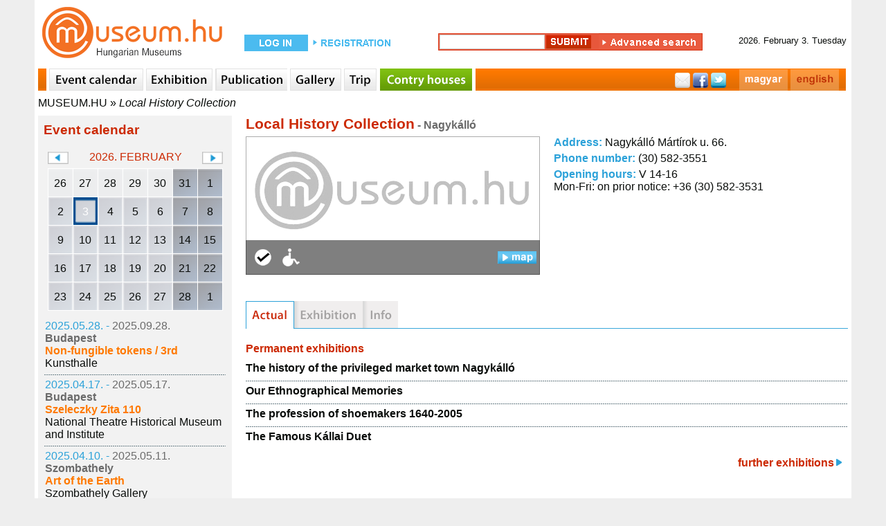

--- FILE ---
content_type: text/html; charset=utf-8
request_url: http://www.museum.hu/museum/1563/Local_History_Collection/actual
body_size: 6398
content:
	<!DOCTYPE html>
	<html lang='en'>
	<head>
	<title>Museum - Local History Collection - Museum.hu</title>
	<link rel='shortcut icon' href='/favicon.ico' type='image/x-icon'>
	<link rel='icon' href='/favicon.ico' type='image/x-icon'>
	<link rel='sitemap' type='application/xml' title='sitemap' href='/sitemap/sitemap_institutes_hu.xml' />
	<link rel='alternat' href='https://www.museum.hu/muzeum/1563/Helytorteneti_Gyujtemeny' hreflang='hu' />
	
	<meta http-equiv='Content-Type' content='text/html; charset=utf-8'>
	
	<meta name='description' content='museum.hu - magyar múzeumok honlapja' />
	<meta name='keywords' content=''>
	<meta property='fb:app_id' content='397727480237460' />
	<meta name='viewport' content='width=device-width, initial-scale=1.0'>

	<meta http-equiv='cache-control' content='max-age=0' />
	<meta http-equiv='cache-control' content='no-cache' />
	<meta http-equiv='expires' content='0' />
	<meta http-equiv='expires' content='Tue, 01 Jan 1980 1:00:00 GMT' />
	<meta http-equiv='pragma' content='no-cache' />
	<script src='https://www.museum.hu/js/jquery-1.10.2.min.js' type='text/javascript'></script>
	<script src='https://www.museum.hu/js/jquery-ui-1.10.4.custom.min.js' type='text/javascript'></script>
	<script src='https://www.museum.hu/js/jquery.youtubepopup.min.js' type='text/javascript'></script>
	<script src='https://www.museum.hu/js/jquery.carouFredSel-5.5.0-packed.js' type='text/javascript'></script>
	<script src='https://unpkg.com/leaflet@1.8.0/dist/leaflet.js'
        integrity='sha512-BB3hKbKWOc9Ez/TAwyWxNXeoV9c1v6FIeYiBieIWkpLjauysF18NzgR1MBNBXf8/KABdlkX68nAhlwcDFLGPCQ=='
        crossorigin=''></script>
    <script src='https://www.museum.hu/js/leaflet-search.js'></script>
	<script src='https://www.museum.hu/js/muhu.js' type='text/javascript'></script>
	

<script src='https://maps.googleapis.com/maps/api/js?key=AIzaSyCambLv6V0vJW5fBJNT42r7LXaIqldICdM' type='text/javascript'></script>	
	<link href='https://www.museum.hu/styles/styleEN.css' rel='stylesheet' type='text/css'>
	<link href='https://www.museum.hu/styles/jquery-ui-1.10.4.custom.min.css' rel='stylesheet' type='text/css'>
	<link rel="stylesheet" href="https://unpkg.com/leaflet@1.8.0/dist/leaflet.css"
          integrity="sha512-hoalWLoI8r4UszCkZ5kL8vayOGVae1oxXe/2A4AO6J9+580uKHDO3JdHb7NzwwzK5xr/Fs0W40kiNHxM9vyTtQ=="
          crossorigin=""/>

    <link rel="stylesheet"
          href="https://cdn.jsdelivr.net/gh/opencagedata/leaflet-opencage-geocoding@v2.0.0/dist/css/L.Control.OpenCageGeocoding.min.css"/>
		<!-- (C)2000-2014 Gemius SA - gemiusAudience / museum.hu / Aloldal -->
		<script type='text/javascript'>
		<!--//--><![CDATA[//><!--
		var pp_gemius_identifier = '0nhFBKb1GesoRzskDNMIT5aGHZbdASL4gxZoWBYL.X..a7';
		// lines below shouldn't be edited
		function gemius_pending(i) { window[i] = window[i] || function() {var x = window[i+'_pdata'] = window[i+'_pdata'] || []; x[x.length]=arguments;};};
		gemius_pending('gemius_hit'); gemius_pending('gemius_event'); gemius_pending('pp_gemius_hit'); gemius_pending('pp_gemius_event');
		(function(d,t) {try {var gt=d.createElement(t),s=d.getElementsByTagName(t)[0],l='http'+((location.protocol=='https:')?'s':''); gt.setAttribute('async','async');
		gt.setAttribute('defer','defer'); gt.src=l+'://gahu.hit.gemius.pl/xgemius.js'; s.parentNode.insertBefore(gt,s);} catch (e) {}})(document,'script');
		//--><!]]>
		</script>
	<script src='https://www.museum.hu/js/gemius.js' type='text/javascript'></script>
	<script type='text/javascript' charset='utf-8' src='//ad.adverticum.net/g3.js'></script>
	</head>
	<body>
	<div id='fb-root'></div>
	<script>(function(d, s, id) {
	  var js, fjs = d.getElementsByTagName(s)[0];
	  if (d.getElementById(id)) return;
	  js = d.createElement(s); js.id = id;
	  js.src = '//connect.facebook.net/hu_HU/sdk.js#xfbml=1&version=v2.5&appId=397727480237460';
	  fjs.parentNode.insertBefore(js, fjs);
	}(document, 'script', 'facebook-jssdk'));</script><div id='header'>
	<div class='logo'>
		<a href='https://www.museum.hu'></a>
	</div>
		<div id='login_box'>
			<form class='login_form' action='https://www.museum.hu/' method='post'>
				<div class='content'>
					<div class='loginText1'>
						<a href='https://www.museum.hu/enter'></a>
					</div>
					<div class='regButton'>
						<a href='https://www.museum.hu/regisztracio?nr=0'></a>
					</div>
				</div>
			</form>
		</div>
	<div id='search_box'>
		<form class='search_form' id='searchFRM' action='https://www.museum.hu/search' method='post'>
			<input type='hidden' name='fDate' id='fDate' value='1'>
			<input type='hidden' name='fEvent' id='fEvent' value='0'>
			<input type='hidden' name='fExhibition' id='fExhibition' value='0'>
			<input type='hidden' name='fInstitute' id='fInstitute' value='1'>
			<input type='hidden' name='fOther' id='fOther' value='0'>
			<input type='hidden' name='fPlace' id='fPlace' value='0'>
			<input type='hidden' name='fPublication' id='fPublication' value='0'>
			<input type='hidden' name='filter' id='filter' value='1'>
			<div class='content'>
				<div class='search_box_m'>
					<input type='text' name='fText' id='fText'><input type='hidden' name='qSearch' value='1'><input class='searchButton' type='submit' value=''><a class='advanced_search_button' href='https://www.museum.hu/search'></a>
				</div>
			</div>
		</form>
	</div>
		<div id='date_box'>
			<div class='content'>
				<div>2026. February 3. Tuesday </div>
			</div>
		</div></div><div id='navi'>
		<div class='content'>
			<div class='sepa'></div>
				<a href='https://www.museum.hu/eventcalendar' class='navi_events'></a>
				<a href='https://www.museum.hu/exhibition' class='navi_exhibition'></a>
				<a href='https://www.museum.hu/publications' class='navi_book'></a>
				<a href='https://www.museum.hu/gallery' class='navi_gallery'></a>
				<a href='https://www.museum.hu/tour' class='navi_trip'></a>
				<a href='https://www.tajhaz.hu' class='navi_tajhaz' target='_blank'></a>
			<div class='social_bar'>
				<div style='float:right; margin:0 10px 0 0;'><a href='https://www.museum.hu/muzeum/1563/Helytorteneti_Gyujtemeny/aktualis' class='navi_hu'></a><a href='https://www.museum.hu/museum/1563/Local_History_Collection/actual' class='navi_en'></a></div>
				<div class='social_links'>
					<a href='' class='mail'></a>
					<a href='https://www.facebook.com/sharer.php?u=https://www.museum.hu&amp;t=' target='_blank' class='facebook'></a>
					<a href='https://twitter.com/intent/tweet?text=museum.hu&amp;url=https://www.museum.hu' class='twitter'></a>
				</div>
			</div>
		</div></div><div id='breadcrumbs'><a href='https://www.museum.hu'>MUSEUM.HU</a> » <a class='active' href='https://www.museum.hu/museum/1563/Local_History_Collection'>Local History Collection</a></div><div id='content'><div id='leftcontent' style='float:left; padding:0 0 0 5px; width:280px;'>
			
	<div id='lcEventCalendarContainer'>
		<div class='heading'>Event calendar</div>
		<div class='calendarContainer'>
			<div>
				<div class='changeCal' id='changeCalPrev' data-month='1' data-year='2026'></div>
				<div class='month'>2026. February</div>
				<div class='changeCal' id='changeCalNext' data-month='3' data-year='2026'></div>
			</div>
			<div class='calendar' data-lang='EN'>
	<table id='smallEventCalendar'>
	<tr>
		<td class='oday cal_gray'>
			<div class='cSDContainer'>
				<div class='cSD' data-day='20260126'>26</div>
			</div>
		</td>
		<td class='oday cal_gray'>
			<div class='cSDContainer'>
				<div class='cSD' data-day='20260127'>27</div>
			</div>
		</td>
		<td class='oday cal_gray'>
			<div class='cSDContainer'>
				<div class='cSD' data-day='20260128'>28</div>
			</div>
		</td>
		<td class='oday cal_gray'>
			<div class='cSDContainer'>
				<div class='cSD' data-day='20260129'>29</div>
			</div>
		</td>
		<td class='oday cal_gray'>
			<div class='cSDContainer'>
				<div class='cSD' data-day='20260130'>30</div>
			</div>
		</td>
		<td class='weekend cal_gray'>
			<div class='cSDContainer'>
				<div class='cSD' data-day='20260131'>31</div>
			</div>
		</td>
		<td class='weekend'>
			<div class='cSDContainer'>
				<div class='cSD' data-day='20260201'>1</div>
			</div>
		</td></tr><tr>
		<td class='day'>
			<div class='cSDContainer'>
				<div class='cSD' data-day='20260202'>2</div>
			</div>
		</td>
		<td class='day'>
			<div class='cSDContainer'>
				<div class='cSD selectedDay' data-day='20260203'>3</div>
			</div>
		</td>
		<td class='day'>
			<div class='cSDContainer'>
				<div class='cSD' data-day='20260204'>4</div>
			</div>
		</td>
		<td class='day'>
			<div class='cSDContainer'>
				<div class='cSD' data-day='20260205'>5</div>
			</div>
		</td>
		<td class='day'>
			<div class='cSDContainer'>
				<div class='cSD' data-day='20260206'>6</div>
			</div>
		</td>
		<td class='weekend'>
			<div class='cSDContainer'>
				<div class='cSD' data-day='20260207'>7</div>
			</div>
		</td>
		<td class='weekend'>
			<div class='cSDContainer'>
				<div class='cSD' data-day='20260208'>8</div>
			</div>
		</td></tr><tr>
		<td class='day'>
			<div class='cSDContainer'>
				<div class='cSD' data-day='20260209'>9</div>
			</div>
		</td>
		<td class='day'>
			<div class='cSDContainer'>
				<div class='cSD' data-day='20260210'>10</div>
			</div>
		</td>
		<td class='day'>
			<div class='cSDContainer'>
				<div class='cSD' data-day='20260211'>11</div>
			</div>
		</td>
		<td class='day'>
			<div class='cSDContainer'>
				<div class='cSD' data-day='20260212'>12</div>
			</div>
		</td>
		<td class='day'>
			<div class='cSDContainer'>
				<div class='cSD' data-day='20260213'>13</div>
			</div>
		</td>
		<td class='weekend'>
			<div class='cSDContainer'>
				<div class='cSD' data-day='20260214'>14</div>
			</div>
		</td>
		<td class='weekend'>
			<div class='cSDContainer'>
				<div class='cSD' data-day='20260215'>15</div>
			</div>
		</td></tr><tr>
		<td class='day'>
			<div class='cSDContainer'>
				<div class='cSD' data-day='20260216'>16</div>
			</div>
		</td>
		<td class='day'>
			<div class='cSDContainer'>
				<div class='cSD' data-day='20260217'>17</div>
			</div>
		</td>
		<td class='day'>
			<div class='cSDContainer'>
				<div class='cSD' data-day='20260218'>18</div>
			</div>
		</td>
		<td class='day'>
			<div class='cSDContainer'>
				<div class='cSD' data-day='20260219'>19</div>
			</div>
		</td>
		<td class='day'>
			<div class='cSDContainer'>
				<div class='cSD' data-day='20260220'>20</div>
			</div>
		</td>
		<td class='weekend'>
			<div class='cSDContainer'>
				<div class='cSD' data-day='20260221'>21</div>
			</div>
		</td>
		<td class='weekend'>
			<div class='cSDContainer'>
				<div class='cSD' data-day='20260222'>22</div>
			</div>
		</td></tr><tr>
		<td class='day'>
			<div class='cSDContainer'>
				<div class='cSD' data-day='20260223'>23</div>
			</div>
		</td>
		<td class='day'>
			<div class='cSDContainer'>
				<div class='cSD' data-day='20260224'>24</div>
			</div>
		</td>
		<td class='day'>
			<div class='cSDContainer'>
				<div class='cSD' data-day='20260225'>25</div>
			</div>
		</td>
		<td class='day'>
			<div class='cSDContainer'>
				<div class='cSD' data-day='20260226'>26</div>
			</div>
		</td>
		<td class='day'>
			<div class='cSDContainer'>
				<div class='cSD' data-day='20260227'>27</div>
			</div>
		</td>
		<td class='weekend'>
			<div class='cSDContainer'>
				<div class='cSD' data-day='20260228'>28</div>
			</div>
		</td>
			<td class='weekend'>
				<div class='cSDContainer'>
					<div class='cSD' data-day='20260301'>1</div>
				</div>
			</td>
		</tr>
	</table></div>
		</div>
		<div class='results'>
		<table>
			<tr>
				<td>
					<div>
						<spna class='startDate'>2025.05.28. - </span><span class='endDate'>2025.09.28.</span>
					</div>
					<div class='city'>Budapest</div>
					<div class='title'>
						<a href='https://www.museum.hu/exhibition/19490/Non-fungible_tokens__3rd'>Non-fungible tokens / 3rd</a>
					</div>
					
			<div>
				<a href='https://www.museum.hu/museum/60/Kunsthalle'>Kunsthalle</a>
			</div>
				</td>
			</tr>
		</table><div class='sep'></div>
		<table>
			<tr>
				<td>
					<div>
						<spna class='startDate'>2025.04.17. - </span><span class='endDate'>2025.05.17.</span>
					</div>
					<div class='city'>Budapest</div>
					<div class='title'>
						<a href='https://www.museum.hu/exhibition/19463/Szeleczky_Zita_110'>Szeleczky Zita 110</a>
					</div>
					
			<div>
				<a href='https://www.museum.hu/museum/78/National_Theatre_Historical_Museum_and_Institute'>National Theatre Historical Museum and Institute</a>
			</div>
				</td>
			</tr>
		</table><div class='sep'></div>
		<table>
			<tr>
				<td>
					<div>
						<spna class='startDate'>2025.04.10. - </span><span class='endDate'>2025.05.11.</span>
					</div>
					<div class='city'>Szombathely</div>
					<div class='title'>
						<a href='https://www.museum.hu/exhibition/19468/Art_of_the_Earth'>Art of the Earth</a>
					</div>
					
			<div>
				<a href='https://www.museum.hu/museum/650/Szombathely_Gallery'>Szombathely Gallery</a>
			</div>
				</td>
			</tr>
		</table><div class='sep'></div>
		<table>
			<tr>
				<td>
					<div>
						<spna class='startDate'>2025.04.07. - </span><span class='endDate'>2025.04.11.</span>
					</div>
					<div class='city'>Budapest</div>
					<div class='title'>
						<a href='https://www.museum.hu/exhibition/19461/Rewoven_Patterns'>Rewoven Patterns</a>
					</div>
					
			<div>
				<a href='https://www.museum.hu/museum/2025/Hungarian_University_of_Fine_Arts'>Hungarian University of Fine Arts</a>
			</div>
				</td>
			</tr>
		</table><div class='sep'></div>
		<table>
			<tr>
				<td>
					<div>
						<spna class='startDate'>2025.03.28. - </span><span class='endDate'>2025.05.11.</span>
					</div>
					<div class='city'>Budapest</div>
					<div class='title'>
						<a href='https://www.museum.hu/exhibition/19457/M80'>M80</a>
					</div>
					
			<div>
				<a href='https://www.museum.hu/museum/89/Vasarely_Museum'>Vasarely Museum</a>
			</div>
				</td>
			</tr>
		</table><div class='sep'></div>
		<table>
			<tr>
				<td>
					<div>
						<spna class='startDate'>2025.03.05. - </span><span class='endDate'>2025.09.15.</span>
					</div>
					<div class='city'>Budapest</div>
					<div class='title'>
						<a href='https://www.museum.hu/exhibition/19446/Hungary_in_Colour'>Hungary in Colour</a>
					</div>
					
			<div>
				<a href='https://www.museum.hu/museum/62/Museum_of_Ethnography'>Museum of Ethnography</a>
			</div>
				</td>
			</tr>
		</table><div class='sep'></div>
		<table>
			<tr>
				<td>
					<div>
						<spna class='startDate'>2025.02.06. - </span><span class='endDate'>2025.05.11.</span>
					</div>
					<div class='city'>Budapest</div>
					<div class='title'>
						<a href='https://www.museum.hu/exhibition/19458/ImageMusic'>ImageMusic</a>
					</div>
					
			<div>
				<a href='https://www.museum.hu/museum/89/Vasarely_Museum'>Vasarely Museum</a>
			</div>
				</td>
			</tr>
		</table><div class='sep'></div>
		<table>
			<tr>
				<td>
					<div>
						<spna class='startDate'>2024.12.13. - </span><span class='endDate'>2025.06.30.</span>
					</div>
					<div class='city'>Budapest</div>
					<div class='title'>
						<a href='https://www.museum.hu/exhibition/19447/Our_Most_Brilliant_Mind_and_the_First_Among_Hungarian_Scientists_Otto_Herman'>Our Most Brilliant Mind and the First Among Hungarian Scientists: Ottó Herman</a>
					</div>
					
			<div>
				<a href='https://www.museum.hu/museum/62/Museum_of_Ethnography'>Museum of Ethnography</a>
			</div>
				</td>
			</tr>
		</table><div class='sep'></div>
		<table>
			<tr>
				<td>
					<div>
						<spna class='startDate'>2024.12.12. - </span><span class='endDate'>2025.06.01.</span>
					</div>
					<div class='city'>Budapest</div>
					<div class='title'>
						<a href='https://www.museum.hu/exhibition/19453/Systems_of_Logic_-_Logic_of_Systems'>Systems of Logic - Logic of Systems</a>
					</div>
					
			<div>
				<a href='https://www.museum.hu/museum/77/Budapest_Museum_of_Fine_Arts'>Budapest Museum of Fine Arts</a>
			</div>
				</td>
			</tr>
		</table><div class='sep'></div>
		<table>
			<tr>
				<td>
					<div>
						<spna class='startDate'>2024.10.15. - </span><span class='endDate'>2025.08.31.</span>
					</div>
					<div class='city'>Budapest</div>
					<div class='title'>
						<a href='https://www.museum.hu/exhibition/19449/Szekelys'>Székelys</a>
					</div>
					
			<div>
				<a href='https://www.museum.hu/museum/62/Museum_of_Ethnography'>Museum of Ethnography</a>
			</div>
				</td>
			</tr>
		</table><div class='sep'></div>
		<table>
			<tr>
				<td>
					<div>
						<spna class='startDate'>2012.03.01. - </span><span class='endDate'>2012.03.31.</span>
					</div>
					<div class='city'>Vác</div>
					<div class='title'>
						<a href='https://www.museum.hu/event/27824/Memorials_of_the_War_of_Independence_of_in_Vac_-_Irregular_history_class_-_Take_a_walk_in_the_museum_yard'>Memorials of the War of Independence of in Vác - Irregular history class - Take a walk in the museum yard</a>
					</div>
					
			<div>
				<a href='https://www.museum.hu/museum/553/Ignac_Tragor_Museum'>Ignác Tragor Museum</a>
			</div>
				</td>
			</tr>
		</table><div class='sep'></div>
		<table>
			<tr>
				<td>
					<div>
						<spna class='startDate'>2012.02.01. - </span><span class='endDate'>2012.02.29.</span>
					</div>
					<div class='city'>Miskolc</div>
					<div class='title'>
						<a href='https://www.museum.hu/event/27654/Balls_Carnivals_on_Stage_and_in_History'>Balls, Carnivals on Stage and in History</a>
					</div>
					
			<div>
				<a href='https://www.museum.hu/museum/776/Theatre_Historical_and_Actor_Museum'>Theatre Historical and Actor Museum</a>
			</div>
				</td>
			</tr>
		</table><div class='sep'></div>
		<table>
			<tr>
				<td>
					<div>
						<spna class='startDate'>2012.01.22. - </span><span class='endDate'>1970.01.01.</span>
					</div>
					<div class='city'>Budapest</div>
					<div class='title'>
						<a href='https://www.museum.hu/event/27652/Winter_Family_Matinees_at_the_Railways_History_Park'>Winter Family Matinees at the Railways History Park</a>
					</div>
					
			<div>
				<a href='https://www.museum.hu/museum/76/Hungarian_Railway_Historical_Park'>Hungarian Railway Historical Park</a>
			</div>
				</td>
			</tr>
		</table><div class='sep'></div>
		<table>
			<tr>
				<td>
					<div>
						<spna class='startDate'>2011.10.04. - </span><span class='endDate'>1970.01.01.</span>
					</div>
					<div class='city'>Nagykáta</div>
					<div class='title'>
						<a href='https://www.museum.hu/event/27142/Artisan_and_puppet_maker_activity_group'>Artisan and puppet maker activity group</a>
					</div>
					
			<div>
				<a href='https://www.museum.hu/museum/535/Nagykata_Region_House'>Nagykáta Region House</a>
			</div>
				</td>
			</tr>
		</table><div class='sep'></div>
		<table>
			<tr>
				<td>
					<div>
						<spna class='startDate'>2011.10.01. - </span><span class='endDate'>1970.01.01.</span>
					</div>
					<div class='city'>Nagykáta</div>
					<div class='title'>
						<a href='https://www.museum.hu/event/27143/Lace_making_activity_group'>Lace making activity group</a>
					</div>
					
			<div>
				<a href='https://www.museum.hu/museum/535/Nagykata_Region_House'>Nagykáta Region House</a>
			</div>
				</td>
			</tr>
		</table><div class='sep'></div>
		<table>
			<tr>
				<td>
					<div>
						<spna class='startDate'>2011.10.01. - </span><span class='endDate'>1970.01.01.</span>
					</div>
					<div class='city'>Nagykáta</div>
					<div class='title'>
						<a href='https://www.museum.hu/event/27141/Activity_group_for_making_jewellery_of_horse_hair'>Activity group for making jewellery of horse hair</a>
					</div>
					
			<div>
				<a href='https://www.museum.hu/museum/535/Nagykata_Region_House'>Nagykáta Region House</a>
			</div>
				</td>
			</tr>
		</table><div class='sep'></div>
		<table>
			<tr>
				<td>
					<div>
						<spna class='startDate'>2011.09.30. - </span><span class='endDate'>1970.01.01.</span>
					</div>
					<div class='city'>Nagykáta</div>
					<div class='title'>
						<a href='https://www.museum.hu/event/27144/Wood_carvers_activity_group'>Wood carvers' activity group</a>
					</div>
					
			<div>
				<a href='https://www.museum.hu/museum/535/Nagykata_Region_House'>Nagykáta Region House</a>
			</div>
				</td>
			</tr>
		</table><div class='sep'></div>
		<table>
			<tr>
				<td>
					<div>
						<spna class='startDate'>2011.09.30. - </span><span class='endDate'>1970.01.01.</span>
					</div>
					<div class='city'>Nagykáta</div>
					<div class='title'>
						<a href='https://www.museum.hu/event/27145/Embroidery_activity_group'>Embroidery activity group</a>
					</div>
					
			<div>
				<a href='https://www.museum.hu/museum/535/Nagykata_Region_House'>Nagykáta Region House</a>
			</div>
				</td>
			</tr>
		</table><div class='sep'></div>
		<table>
			<tr>
				<td>
					<div>
						<spna class='startDate'>2011.07.04. - </span><span class='endDate'>2011.07.08.</span>
					</div>
					<div class='city'>Budapest</div>
					<div class='title'>
						<a href='https://www.museum.hu/event/25389/Thematic_Camp'>Thematic Camp</a>
					</div>
					
			<div>
				<a href='https://www.museum.hu/museum/1164/Holocaust_Memorial_Center'>Holocaust Memorial Center</a>
			</div>
				</td>
			</tr>
		</table>
		</div>
	</div><iframe src='//www.facebook.com/plugins/likebox.php?locale=en_GB&href=http%3A%2F%2Fwww.facebook.com%2Fmuseum.hu&amp;width=280&amp;height=230&amp;colorscheme=light&amp;show_faces=true&amp;border_color&amp;stream=false&amp;header=false&amp;appId=316744928389150' scrolling='no' frameborder='0' style='margin:15px 0 0 0; border:none; overflow:hidden; width:280px; height:230px;' allowTransparency='true'></iframe>
		</div><div id='main_content_w'><div id='instituteContent'><div class='title'>Local History Collection<span class='city'> - Nagykálló</span></div>
	<table class='instituteInfo'>
		<tr>
			<td class='col1'>
				<div class='instPhotoContainer'>
					<div><img src='https://www.museum.hu/images/logos/museumhu_logo.png' class='image' width='425' height='200' alt='Local History Collection' title='Local History Collection'</div>
					<div class='hasPhoto'>
						<div style='float:left;'><div class='freeAccessIcon' alt='entrance is free of charge' title='entrance is free of charge'></div><div class='accessibleBuilding' alt='accessible' title='accessible'></div></div>
						<div id='showMap' class='open'></div>
					</div>
				</div>
			</td>
			<td class='col2'>
				<div id='instituteDetails'>
					<div class='address'><span>Address: </span> Nagykálló Mártírok u. 66.</div>
					<div class='phone'><span>Phone number: </span>  (30) 582-3551</div>
					
					<div class='opening'><span>Opening hours: </span> V 14-16<br>Mon-Fri: on prior notice: +36 (30) 582-3531</div>
				</div>
			</td>
		</tr>
	</table><div style='clear:both;'></div><div id='mapCanvas'></div><div class='fb-comments' data-href='https://www.museum.hu/museum/1563/Local_History_Collection' data-width='860' data-numposts='5' data-colorscheme='light'></div></div><div class='instMenuContainer'>
		<a class='instMenuActual_on' href='https://www.museum.hu/museum/1563/Local_History_Collection/actual' alt='actual' title='actual'></a>
		<a class='instMenuExhibition_off' href='https://www.museum.hu/museum/1563/Local_History_Collection/exhibition' alt='exhibition' title='exhibition'></a>
		<a class='instMenuInfo_off' href='https://www.museum.hu/museum/1563/Local_History_Collection/info' alt='info' title='info'></a>
		<a class='instMenuArticle_off' href='https://www.museum.hu/museum/1563/Local_History_Collection/archives' alt='archives' title='archives'></a></div><div id='mContent'>
		<div class='mList'>
			<table>
				<tr>
					<td class='col10'>
				<div>
					<div class='permExhibitionsHeader'>Permanent exhibitions</div>
					<table>
						<tr>
							<td><div class='exhibitionContent'>
			<div class='title'>
				<a href='https://www.museum.hu/exhibition/13360/The_history_of_the_privileged_market_town_Nagykallo'>The history of the privileged market town Nagykálló</a>
			</div><div style='clear:both;'></div></div><div style='clear:both;'></div><div class='sep'></div>
						<tr>
							<td><div class='exhibitionContent'>
			<div class='title'>
				<a href='https://www.museum.hu/exhibition/13362/Our_Ethnographical_Memories'>Our Ethnographical Memories</a>
			</div><div style='clear:both;'></div></div><div style='clear:both;'></div><div class='sep'></div>
						<tr>
							<td><div class='exhibitionContent'>
			<div class='title'>
				<a href='https://www.museum.hu/exhibition/13364/The_profession_of_shoemakers_1640-2005'>The profession of shoemakers 1640-2005</a>
			</div><div style='clear:both;'></div></div><div style='clear:both;'></div><div class='sep'></div>
						<tr>
							<td><div class='exhibitionContent'>
			<div class='title'>
				<a href='https://www.museum.hu/exhibition/13359/The_Famous_Kallai_Duet'>The Famous Kállai Duet</a>
			</div><div style='clear:both;'></div></div><div style='clear:both;'></div>
							</td>
						</tr>
					</table>
				</div>
					</td>
				</tr>
				<tr>
					<td class='col10'>
			<div class='cont'>
				<a href='https://www.museum.hu/museum/1563/Local_History_Collection/exhibition'>further exhibitions<img src='https://www.museum.hu/images/icons/continue_icon_blue2.png'></a>
			</div>
					</td>
				</tr>
			</table>
		</div>
	<div style='width:728px; margin:30px auto 20px auto;'>
		<iframe width='728' height='90' marginwidth='0' marginheight='0' scrolling='no' frameborder='0' src='https://www.netadclick.com/hirdetes/6546'></iframe>
	</div></div></div><div id='rightcontent' style='float:left; padding:0 5px 0 0; width:280px;'></div><div style='clear:both;'></div><div id='footer'>
	<p>
		<span>
			<a href='https://www.museum.hu/impressum'>Impressum</a>
		</span>
		&nbsp;-&nbsp;
		<span>
			<a href='mailto:info@museum.hu?subject=letters to the editor'>Letters to the editor</a>
		</span>
		&nbsp;-&nbsp;
		<span>
			<a href='https://www.museum.hu/our_supporters'>Our supporters</a>
		</span>
		&nbsp;-&nbsp;
		<span>
			<a href='https://www.museum.hu/our_business_partners'>Our partners</a>
		</span>
		&nbsp;-&nbsp;
		<span>
			<a href='https://www.museum.hu/copyrightEN'>Copyright</a>
		</span>
	</p>
	<span>MUSEUM.HU - A Magyar Múzeumok Honlapja - The Home Page of Hungarian Museums</span>
		<br><br>
	<div>
		<span>
			<a href='https://www.museum.hu/tajhazak_napja'>Tájházak Napja 2020</a>
		</span>
		&nbsp;-&nbsp;
		<span>
			<a href='https://www.museum.hu/museumsnight'>Museums' Night 2021</a>
		</span>
		&nbsp;-&nbsp;
		<span>
			<a href='https://www.museum.hu/culturalheritagedays'>Cultural Heritage Days 2020</a>
		</span>
	</div>
	<div>
		<span>
			<a href='https://www.museum.hu/museumsautumnnight'>Museums' Autumn Night 2020</a>
		</span>
		&nbsp;-&nbsp;
		<span>
			<a href='https://www.museum.hu/program/56810/Muzeumok_Majalisa_2022'>Múzeumok Majálisa 2020</a>

		</span>
		&nbsp;-&nbsp;
		<span>
			<a href='https://www.museum.hu/emlekhelyek_napja'>Emlékhelyek Napja 2020</a>
		</span>
	</div>
	<div>
		<span>
			<a href='https://www.museum.hu/mutargyak_ejszakaja'>Műtárgyak Éjszakája 2020</a>
		</span>
		&nbsp;-&nbsp;
		<span>
			<a href='https://www.museum.hu/regeszet_napja'>Régészet Napja 2021</a>
		</span>
	</div><br>
	<div>
		<span>
			<a href='https://www.museum.hu/tabor'>Táborok</a>
		</span>
		&nbsp;-&nbsp;
		<span>
			<a href='https://www.museum.hu/Regeszet_Napja'>Régészet Napja</a>
		</span>
		&nbsp;-&nbsp;
		<span>
			<a href='https://www.museum.hu/akadalymentes-muzeumok'>Akadálymentes épületek</a>
		</span>
	</div></div><div style='clear:both'></div></div>
		<script type='text/javascript'>
		
			$('#showMap').click(function(){
				if($(this).hasClass('open')){
					$('#mapCanvas').show();
					
					var latlng		= new google.maps.LatLng(47.87442, 21.85111);
					var myOptions	= {	zoom		: 15,
										center		: latlng,
										mapTypeId	: google.maps.MapTypeId.ROADMAP};
					var map			= new google.maps.Map(document.getElementById('mapCanvas'), myOptions);
					
					var marker = new google.maps.Marker({	position: latlng,
															map		: map,
															title	:'Local History Collection'});
					
					$(this).removeClass('open');
					$(this).addClass('close');
				}
				else{
					$('#mapCanvas').hide();
					$(this).removeClass('close');
					$(this).addClass('open');
				}
			});
		</script>
<script async src="https://www.googletagmanager.com/gtag/js?id=G-X8MHEBEW33"></script>
<script>
  window.dataLayer = window.dataLayer || [];
  function gtag(){dataLayer.push(arguments);}
  gtag('js', new Date());

  gtag('config', 'G-X8MHEBEW33');


	</script>
<script>!function(e) {var n=document.createElement("script"); n.src="https://stat.indidata.com/stat.js", document.body.appendChild(n), n.addEventListener("load",function(){IndiData.push(51)},!0 ) }();</script>
</body>
	</html>

--- FILE ---
content_type: text/html; charset=UTF-8
request_url: https://www.netadclick.com/hirdetes/6546
body_size: 33776
content:
<!doctype html>
<html lang="hu">

<head>
<meta charset="utf-8">
<meta name="viewport" content="width=device-width, initial-scale=1">

<title></title>
<meta name="title" content="">
<meta name="description" content="">

<!-- favicon -->
<link rel="shortcut icon" href="/img/favicon.png">

<!-- Styles -->
<link rel="stylesheet" href="/vendor/bootstrap.min.css">
<link rel="stylesheet" href="/css/font.css">
<link rel="stylesheet" href="/css/style.css?ver=1770111809">
<link rel="stylesheet" href="/css/desktop.css?ver=1770111809">


<script type="text/javascript">

    (function(c,l,a,r,i,t,y){

        c[a]=c[a]||function(){(c[a].q=c[a].q||[]).push(arguments)};

        t=l.createElement(r);t.async=1;t.src="https://www.clarity.ms/tag/"+i;

        y=l.getElementsByTagName(r)[0];y.parentNode.insertBefore(t,y);

    })(window, document, "clarity", "script", "o1jkw5w555");

</script>
<script src="https://observer.netadclick.com/chkbck.js" data-id="356" id="netadclickBck"></script>
 <script src="https://www.google.com/recaptcha/api.js" async defer></script>
     <script>
       function onSubmit(token) {
          inDsc('kapcsolat','100');
         document.getElementById("kapcsolat-form").submit();
       }
     </script>


    <!-- IndiData Tracking code for: Netadclick -->
<script>
window.eventStorage = window.eventStorage || [];
(function(w,d,s,u,i){
    var ts = Math.floor(Date.now() / (1000 * 60 * 5));
    var f = d.getElementsByTagName(s)[0],
        j = d.createElement(s);
    j.async = true;
    j.src = u + "?v=" + ts;
    j.setAttribute("data-endhost", "https://svn-api.indidata.com/");
    j.setAttribute("data-id", i);
    f.parentNode.insertBefore(j,f);
})(window,document,"script","https://svn-api.indidata.com/manager.js",33);
</script>
<!-- End IndiData Tracking -->


</head>

<body>
  <header>
    <section class="container h-100">
      <div class="row h-100">
        <div class="col-auto d-flex align-items-center"><a href="/"><img src="https://netadclick.com/tartalom-kepek/page/netadclick-logo-hu.png?1721208957" alt="NetAdClick" title="NetAdClick" class="logo"></a></div>
        <div class="col d-flex justify-content-center align-items-center">
          <nav>
            <ul>
              <li><a href="/hirdetes" class="active">Hirdetés</a></li>
              <li><a href="/analitika" >Analitika</a></li>
              <li><a href="/hirlevelkuldo" >Hírlevélküldő</a></li>
              <li><a href="/piackutatas" >Piackutatás</a></li>
                            <li><a href="/tanulmanyok" >Tanulmányok</a></li>
            </ul>
          </nav>
        </div>
        <div class="col-auto d-flex align-items-center">
          <a href="/belepes" class="K btn belepes"><span>Belépés</span></a>
          <a href="/regisztracio" class="S ms-2 ms-md-3 btn regisztracio"><span>Regisztráció</span></a>
         
                                                <a href="https://en.netadclick.com" class="lang ms-2 ms-md-3">EN</a>
                                        <button class="ms-2 ms-md-3" menu></button>
        </div>
      </div>
    </section>
  </header>

  <section class="cover d-flex align-items-center" style="background-image:url(https://netadclick.com/tartalom-kepek/page/cover-hirdetes-hu.jpg?1723050034)">
  <div class="container">
    <div class="row"><div class="col-12 d-flex flex-column align-items-center justify-content-center">
      <h1 class="text-center text-white bold"> Viselkedés alapú hirdetési hálózatunkkal éppen jövendőbeli vásárlóit érheti el!</h1>
      <h3 class="text-center text-white bold">1300 online felületen havi 3 M+ egyedi látogatóból csak azok látják hirdetését, akik látogatási, vásárlási adataik alapján vásárlói lehetnek!</h3>
      <div class="d-flex flex-column flex-md-row align-items-center mt-4">
        <a href="/regisztracio" class="btn F me-0 me-md-3 mb-3 mb-md-0">Regisztráljon most</a>
        <a href="#kapcsolat" class="btn S scrollto">Díjmentes bemutató</a>
      </div>
    </div></div>
  </div>
</section>

<section class="gradiens-K pt-5 pb-5 mt-1">
  <div class="container"><div class="row d-flex justify-content-center">
    <div class="col-12 col-lg-6">
      <div class="h1 text-center text-lg-start text-white">Profilcsoportok, célzási lehetőségek</div>
      <h2 class="text-center text-lg-start text-white mt-3 mb-4">Magánszemélyek célzása</h2>
      <p class="text-center text-lg-start text-white">2009. óta 1500 online felületen, havonta átlagosan 4,5 millió egyedi felhasználó látogatási és kattintási szokásait mérjük, az utóbbi 5 évben pedig a látogatók vásárlási szokásainak figyelmebevételével több mint 350 kulcsra kész, profilcsoportot alakítottunk ki friss vásárlási adatok alapján.</p>
    </div>
    <div class="col-8 col-md-4 mt-4 mt-lg-0 d-flex justify-content-center"><img src="https://netadclick.com/tartalom-kepek/page/hirdetes-profilcsoportok-hu.svg?1721204609" alt="" title="" class="w-75"></div>
  </div></div>
</section>

<section class="pt-5 pb-5">
  <div class="container">
    <div class="row">
      <div class="col-12 d-flex justify-content-center">
        <div class="h1 text-center text-lg-start">Alapbeállításként meghatározhatja</div>
      </div>
    </div>
    <div class="row d-flex justify-content-center mt-3"><div class="col-12 col-md-10 col-lg-8 d-flex justify-content-center">

      <div class="row row-cols-2 row-cols-md-3 d-flex justify-content-center">
        <div class="col d-flex flex-column align-items-center mt-3">
          <div class="spike K"><figure><img src="https://netadclick.com/tartalom-kepek/page/hirdetes-celzas-megye-hu.svg?1721204909" alt="" title=""></figure></div><h3 class="mt-2">megyére</h3>
        </div>
        <div class="col d-flex flex-column align-items-center mt-3">
          <div class="spike S"><figure><img src="https://netadclick.com/tartalom-kepek/page/hirdetes-celzas-varos-hu.svg?1721204939" alt="" title=""></figure></div><h3 class="mt-2">városra</h3>
        </div>
        <div class="col d-flex flex-column align-items-center mt-3">
          <div class="spike K"><figure><img src="https://netadclick.com/tartalom-kepek/page/hirdetes-celzas-irsz-hu.svg?1721204971" alt="" title=""></figure></div><h3 class="mt-2">irányítószámra</h3>
        </div>
        <div class="col d-flex flex-column align-items-center mt-3">
          <div class="spike S"><figure><img src="https://netadclick.com/tartalom-kepek/page/hirdetes-celzas-jovedelem-hu.svg?1721205008" alt="" title=""></figure></div><h3 class="mt-2">nettó jövedelem</h3>
        </div>
        <div class="col d-flex flex-column align-items-center mt-3">
          <div class="spike K"><figure><img src="https://netadclick.com/tartalom-kepek/page/hirdetes-celzas-erdeklodes-hu.svg?1721205050" alt="" title=""></figure></div><h3 class="mt-2">érdeklődési kör</h3>
        </div>
      </div>

    </div></div>
    <div class="row d-flex justify-content-center mt-4"><div class="col-12 col-md-8 d-flex flex-column align-items-center justify-content-center">
      <p class="text-center">megyére, városra vagy irányítószámra hirdetésének  megjelenési helyét, beállíthatja az ideális vásárlói csoportjának havi nettó jövedelmét, érdeklődési körét.</p>
      <a href="#kapcsolat" class="btn S mt-4 scrollto">Érdekel</a>
    </div></div>
  </div>
</section>

<section class="pt-5 pb-5 bg-light">
  <div class="container">
    <div class="row"><div class="col-12 celzas">

      <div class="h1">Cégek célzása</div>

      <aside class="a1">
        <div class="d-flex flex-column justify-content-center align-items-center elem-1"><div class="patch S"><img src="https://netadclick.com/tartalom-kepek/page/hirdetes-cegek-celzasa-tevekenyseg-hu.svg?1721205210"></div><h3 class="mt-2 text-center">cég<br>tevékenysége</h3></div>
        <img src="https://netadclick.com/tartalom-kepek/page/hirdetes-cegek-celzasa-nyil-hu.svg?1721205479" class="elem-2">
        <div class="spike K elem-3"><p>01</p></div>
      </aside>

      <aside class="a2">
        <div class="d-flex flex-column justify-content-center align-items-center elem-1"><div class="patch K"><img src="https://netadclick.com/tartalom-kepek/page/hirdetes-cegek-celzasa-arbevetel-hu.svg?1721205245"></div><h3 class="mt-2 text-center">éves<br>árbevétel</h3></div>
        <img src="https://netadclick.com/tartalom-kepek/page/hirdetes-cegek-celzasa-nyil-hu.svg?1721205479" class="elem-2">
        <div class="spike S elem-3"><p>02</p></div>
      </aside>

      <aside class="a3">
        <div class="d-flex flex-column justify-content-center align-items-center elem-1"><div class="patch S"><img src="https://netadclick.com/tartalom-kepek/page/hirdetes-cegek-celzasa-letszam-hu.svg?1721205273"></div><h3 class="mt-2 text-center">alkalmazotti<br>létszám</h3></div>
        <img src="https://netadclick.com/tartalom-kepek/page/hirdetes-cegek-celzasa-nyil-hu.svg?1721205479" class="elem-2">
        <div class="spike K elem-3"><p>03</p></div>
      </aside>

      <aside class="a4">
        <div class="d-flex flex-column justify-content-center align-items-center elem-1"><div class="patch K"><img src="https://netadclick.com/tartalom-kepek/page/hirdetes-cegek-celzasa-varos-hu.svg?1721206714"></div><h3 class="mt-2 text-center">város</h3></div>
        <img src="https://netadclick.com/tartalom-kepek/page/hirdetes-cegek-celzasa-nyil-hu.svg?1721205479" class="elem-2">
        <div class="spike S elem-3"><p>04</p></div>
      </aside>

      <div class="text d-flex flex-column align-items-center">
        <p class="text-center">Amennyiben cégeket, céges döntéshozókat kíván elérni, a teljes céges adatbázisból szűrhet cégek tevékenységére, éves árbevételére, alkalmazotti létszámra vagy városokra, irányítószámokra.</p>
        <a href="/regisztracio" class="btn S mt-4" style="z-index:8;">Regisztrálok</a>
      </div>

      <img src="https://netadclick.com/tartalom-kepek/page/hirdetes-cegek-celzasa-hatter-hu.svg?1721205382" class="bg">

    </div></div>
  </div>
</section>

<section class="retargeting">
  <div class="container pt-5 pb-5"><div class="row d-flex justify-content-center">
    <div class="col-12 col-lg-6 d-flex flex-column align-items-center justify-content-center">
      <div class="h1 text-center mb-3">Retargeting</div>
      <p class="text-center">A kampány során a landing oldalba <b>beágyazott mérőkódjaink mérik, vizsgálják az egyes látogatók érdeklődési minőségét, vásárlási hajlandóságát</b>, így a kampány során kialakul a saját profilcsoportja, amelyet a jövőben <b>bármikor újra felhasználhat</b>!</p>
      <a href="/regisztracio" class="btn S mt-4">Regisztrálok</a>
    </div>
    <div class="col-12 col-md-10 col-lg-6 d-flex flex-column align-items-between mt-5 mt-lg-0">
      <div class="d-flex flex-column align-items-center"><img src="https://netadclick.com/tartalom-kepek/page/hirdetes-remarketing-merokod-hu.svg?1721205596"><h3 class="mt-2 text-center">mérőkód</h3></div>
      <div class="d-flex justify-content-between mb-4">
        <div class="d-flex flex-column align-items-center"><img src="https://netadclick.com/tartalom-kepek/page/hirdetes-remarketing-vasarlas-hu.svg?1721205633"><h3 class="mt-2 text-center">vásárlási hajlandóság</h3></div>
        <div class="d-flex flex-column align-items-center"><img src="https://netadclick.com/tartalom-kepek/page/hirdetes-remarketing-erdeklodes-hu.svg?1721205659"><h3 class="mt-2 text-center">érdeklődési minőség</h3></div>
      </div>
      <div class="d-flex flex-column align-items-center"><img src="https://netadclick.com/tartalom-kepek/page/hirdetes-remarketing-celcsoport-hu.svg?1721205686"><h3 class="mt-2 text-center">célcsoport és retargeting</h3></div>
    </div>
  </div></div>
</section>

<section class="bg-light pt-5 pb-5">
  <div class="container">
    <div class="row d-flex justify-content-center mb-3">
      <div class="col-12">
        <div class="h1 text-center">Hogyan működik?</div>
        <h3 class="text-center mt-3 mb-4">Prémium Netadclick.com garanciák</h3>
      </div>
    </div>
    <div class="row d-flex justify-content-center">
      <div class="col-12 col-lg-auto d-flex justify-content-center justify-content-lg-end">
        <div class="d-flex flex-column align-items-center mb-3 mb-lg-0"><img src="https://netadclick.com/tartalom-kepek/page/hirdetes-hogyan-mukodik-kattintasi-garancia-hu.svg?1721206054"><h3 class="mt-2 text-center">kattintási garancia</h3></div>
      </div>
      <div class="col-12 col-lg-5 d-flex align-items-center justify-content-center justify-content-lg-start"><p class="text-center text-lg-start">Csak azokat a kattintásokat számoljuk el, <b>amelyek a kattintást követően legalább 5 másodpercet el is töltenek honlapján</b>, így önnek csak a ténylegesen értékes kattintások jelentenek költséget. Tapasztalataink alapján, azok, akik legalább 5 másodpercet töltenek el honlapján, 45+ másodpercet is maradnak, legalább két oldalt megtekintenek, és nagy valószínűséggel vásárolnak is.</p></div>
    </div>
    <div class="row mt-5 mt-lg-0 d-flex justify-content-center">
      <div class="col-12 col-lg-5 order-2 order-lg-1 d-flex align-items-center justify-content-center justify-content-lg-start"><p class="text-center text-lg-start">A hirdetések megjelenésének mérésekor csak azt számítjuk, <b>akiknek az aktív böngésző ablakukban valóban meg is jelent a hirdetés</b>.</p></div>
      <div class="col-12 col-lg-auto order-1 order-lg-2 d-flex justify-content-center justify-content-lg-start">
        <div class="d-flex flex-column align-items-center mb-3 mb-lg-0"><img src="https://netadclick.com/tartalom-kepek/page/hirdetes-hogyan-mukodik-megjelenesi-garancia-hu.svg?1721206084"><h3 class="mt-2 text-center">megjelenési garancia</h3></div>
      </div>
    </div>
  </div>
</section>

<section class="pt-5 pb-5">
  <div class="container">
    <div class="row d-flex justify-content-center mb-3">
      <div class="col-12">
        <div class="h1 text-center">All-in-one Platform</div>
        <div class="h1 text-center">Hozza ki a maximumot!</div>
      </div>
    </div>
    <div class="row d-flex justify-content-center mt-4">
      <div class="col-12 col-lg-auto d-flex justify-content-center justify-content-lg-end">
        <div class="d-flex flex-column align-items-center mb-4 mb-lg-0"><img src="https://netadclick.com/tartalom-kepek/page/hirdetes-all-in-one-platform-hu.svg?1721206307"></div>
      </div>
      <div class="col-12 col-lg-5 d-flex align-items-center justify-content-center justify-content-lg-start"><p class="text-center text-lg-start"><b>Saját fejlesztésű hírlevélküldő</b> rendszerünkről bővebben a fenti menüpontban talál tájékoztatót, itt most csak a retargeting csoportok hírlevélből történő létrehozása funkciót és adatkapcsolatokat mutatjuk be.</p></div>
    </div>
  </div>
</section>

<section class="bg-light mt-5 pt-5 pb-5 hirdetes-hogyanmukodik">
  <div class="container">
    <div class="row d-flex justify-content-center mb-3">
      <div class="col-12">
        <div class="h1 text-center">Hogyan működik?</div>
      </div>
    </div>
    <div class="row row-cols-3 row-cols-md-5 d-flex justify-content-center mt-4">

      <div class="order-1col col-md d-flex justify-content-center align-items-end mt-4"><div class="d-flex flex-column align-items-center mb-3 mb-lg-0"><img src="https://netadclick.com/tartalom-kepek/page/hirdetes-hogyan-hirlevel-hu.svg?1721206363"><h3 class="mt-2 text-center">hírlevél küldés</h3></div></div>
      <div class="col col-md d-flex justify-content-center align-items-center mt-4"><div class="arrow1"></div></div>
      <div class="col col-md d-flex justify-content-center align-items-end mt-4"><div class="d-flex flex-column align-items-center mb-3 mb-lg-0"><img src="https://netadclick.com/tartalom-kepek/page/hirdetes-hogyan-weboldal-hu.svg?1721206393"><h3 class="mt-2 text-center">weboldal támogatás</h3></div></div>
      <div class="col col-md d-flex justify-content-center align-items-center mt-4"><div class="arrow2"></div></div>
      <div class="col-6 col-md d-flex justify-content-center align-items-end mt-4"><div class="d-flex flex-column align-items-center mb-3 mb-lg-0"><img src="https://netadclick.com/tartalom-kepek/page/hirdetes-hogyan-retargeting-hu.svg?1721206429"><h3 class="mt-2 text-center">retargeting-csoport</h3></div></div>
      <div class="col-6 col-md d-none d-md-flex justify-content-center align-items-center mt-4"><div class="arrow3 d-md-none"></div></div>
      <div class="col-6 col-md d-flex justify-content-center align-items-end mt-4"><div class="d-flex flex-column align-items-center mb-3 mb-lg-0"><img src="https://netadclick.com/tartalom-kepek/page/hirdetes-hogyan-ujracelzas-hu.svg?1721206455<h3 class="mt-2 text-center">újracélzás</h3></div></div>
      <div class="col-6 col-md d-flex justify-content-center align-items-center mt-4"><div class="arrow4"></div></div>

    </div>
    <div class="row mt-5"><div class="col-12 d-flex justify-content-center flex-column"><p class="text-center mt-3">A rendszerünkből kiküldött levelek esetében <b>mérjük és eltároljuk a hírlevelet megnyitókat és a levélben szereplő linkre kattintókat</b>.</p>
      <p class="text-center mt-3">A hírlevélre kattintókat külön <b>retargeting csoportba soroljuk</b>, így ön újabb hirdetéssel szólíthatja meg azokat, akik egy bizonyos levél adott <b>linkjére kattintottak</b>.</p>
      <p class="text-center mt-3">Kíváncsi arra, hogy a feliratkozott tagjai közül éppen ki és mely tartalmat olvassa a honlapján? Esetleg célzottan el is szeretné őket érni?</p>
      <p class="text-center mt-3">Erre nem csupán választ kap, hanem egy külön levél beillesztésével <b>éppen akkor, éppen arról a termékről, szolgáltatásról, és éppen azoknak</b> küldhet ki automatikusan e-mailt, akik a honlapjának az adott pontját olvasták, de vásárlás nélkül távoztak (Trigger mail). <b>Ezzel párhuzamosan ugyanezen csoportot banner hirdetésekkel is elérheti</b> (micro retargeting kampány)</p>
      <p class="text-center mt-3">Kíváncsi arra, hogy a feliratkozott tagjai közül éppen ki és mely tartalmat olvassa a honlapján? Esetleg célzottan el is szeretné őket érni?</p>
      <p class="text-center mt-3">Bár regisztrációját követően beléphet saját admin felületére, videó anyagaink segítségével lépésről-lépésre bemutatunk minden funkciót, annak használatát, ügyfélszolgálatunk korlátlanul rendelkezésére áll, és segíti önt minden egyes lépésében.</p></div></div>
  </div>
</section>

  <section class="gradiens-K mt-5 pt-5 pb-5 segitseg">
  <div class="container">
    <div class="row d-flex justify-content-center mb-3">
      <div class="col-12">
        <div class="h1 text-center text-white">Többek között segítséget nyújtunk</div>
      </div>
    </div>
    <div class="row d-flex justify-content-center mt-4">
            <div class="col-12 col-md-6 col-lg-4 mt-4">
        <div class="d-flex flex-column align-items-center mb-3 mb-lg-0"><img src="https://new.netadclick.com/tartalom-kepek/hirdetes_segitsegek/folyamatosan-figyeljuk-elemezzuk-optimalizaljuk-kampanyat.svg?v=1720529311"><h3 class="mt-2 text-center text-white">Folyamatosan figyeljük,  elemezzük,  optimalizáljuk kampányát</h3></div>
      </div>
            <div class="col-12 col-md-6 col-lg-4 mt-4">
        <div class="d-flex flex-column align-items-center mb-3 mb-lg-0"><img src="https://new.netadclick.com/tartalom-kepek/hirdetes_segitsegek/hetente-riportot-kuldunk-a-kampany-teljesitmenyerol.svg?v=1720529291"><h3 class="mt-2 text-center text-white">Hetente riportot küldünk  a kampány  teljesítményéről</h3></div>
      </div>
            <div class="col-12 col-md-6 col-lg-4 mt-4">
        <div class="d-flex flex-column align-items-center mb-3 mb-lg-0"><img src="https://new.netadclick.com/tartalom-kepek/hirdetes_segitsegek/a-kampany-teszteleseben.svg?v=1720529270"><h3 class="mt-2 text-center text-white">A kampány  tesztelésében</h3></div>
      </div>
            <div class="col-12 col-md-6 col-lg-4 mt-4">
        <div class="d-flex flex-column align-items-center mb-3 mb-lg-0"><img src="https://new.netadclick.com/tartalom-kepek/hirdetes_segitsegek/a-kampany-merokodjainak-kinyereseben-befuzeseben.svg?v=1720529243"><h3 class="mt-2 text-center text-white">A kampány mérőkódjainak  kinyerésében, befűzésében</h3></div>
      </div>
            <div class="col-12 col-md-6 col-lg-4 mt-4">
        <div class="d-flex flex-column align-items-center mb-3 mb-lg-0"><img src="https://new.netadclick.com/tartalom-kepek/hirdetes_segitsegek/a-celcsoportok-idealis-meghatarozasaban.svg?v=1720529214"><h3 class="mt-2 text-center text-white">A célcsoportok ideális  meghatározásában</h3></div>
      </div>
            <div class="col-12 col-md-6 col-lg-4 mt-4">
        <div class="d-flex flex-column align-items-center mb-3 mb-lg-0"><img src="https://new.netadclick.com/tartalom-kepek/hirdetes_segitsegek/a-kampany-strategia-kialakitasaban.svg?v=1720529176"><h3 class="mt-2 text-center text-white">A kampány stratégia kialakításában</h3></div>
      </div>
          </div>
  </div>
</section>


  <section class="pt-5 pb-5">
  <div class="container">
    <div class="row">
      <div class="col-12 d-flex justify-content-center"><div class="h1 text-center"> Teljeskörű támogatás kap</div></div>
    </div>
    <div class="row d-flex justify-content-center mt-4">
      <div class="col-12 col-md-10 col-lg-8">
                <h3 class="pipa">Ha szüksége van hirdetési anyagokra, segítünk megtervezni, elkészíteni azokat.</h3>
                <h3 class="pipa">Rendszerünk használatához nincs szükség külön kampány menedzserre, célunk, hogy mindent tálcán kínáljunk önnek, különösen az eredményeket!</h3>
                <h3 class="pipa">Elemezzük az egyes kampány elemeket, és azok alapján megoldásokat szállítunk Önnek.</h3>
                <h3 class="pipa">Elkészítjük, beállítjuk Önnek az egyeztetett Trigger maileket.</h3>
                <h3 class="pipa">Segítünk a hírlevelek elkészítésében, tesztelésében, kiküldésében</h3>
              </div>
    </div>
  </div>
</section>

  <section class="logok container-fluid p-0 pb-5">
  <div class="row mb-4"><div class="col-12 d-flex justify-content-center"><h2>Akik már minket választottak</h2></div></div>
  <div class="row m-0"><div class="col-12 p-0">
    <div id="scr-left">
      <div class="d-flex">
                                            <a href=""><figure><img src="/tartalom-kepek/kiadoi_partnereink/vgd.png?v=1727091138"></figure></a>
                  <a href=""><figure><img src="/tartalom-kepek/kiadoi_partnereink/bock.png?v=1727091417"></figure></a>
                  <a href=""><figure><img src="/tartalom-kepek/kiadoi_partnereink/bk.png?v=1727091727"></figure></a>
                  <a href=""><figure><img src="/tartalom-kepek/kiadoi_partnereink/opel.png?v=1727089164"></figure></a>
                  <a href=""><figure><img src="/tartalom-kepek/kiadoi_partnereink/skoda.png?v=1727089239"></figure></a>
                  <a href=""><figure><img src="/tartalom-kepek/kiadoi_partnereink/bock.png?v=1727089318"></figure></a>
                  <a href=""><figure><img src="/tartalom-kepek/kiadoi_partnereink/dres.png?v=1727092073"></figure></a>
                  <a href=""><figure><img src="/tartalom-kepek/kiadoi_partnereink/perte.png?v=1727089419"></figure></a>
                  <a href=""><figure><img src="/tartalom-kepek/kiadoi_partnereink/blog-hu.png?v=1727089571"></figure></a>
                  <a href=""><figure><img src="/tartalom-kepek/kiadoi_partnereink/hvg-hu.png?v=1727089790"></figure></a>
                  <a href=""><figure><img src="/tartalom-kepek/kiadoi_partnereink/origo.png?v=1727090024"></figure></a>
                  <a href=""><figure><img src="/tartalom-kepek/kiadoi_partnereink/bahamas.png?v=1727090094"></figure></a>
                  <a href=""><figure><img src="/tartalom-kepek/kiadoi_partnereink/logo.png?v=1726837821"></figure></a>
                  <a href=""><figure><img src="/tartalom-kepek/kiadoi_partnereink/retikul.png?v=1727090364"></figure></a>
                  <a href=""><figure><img src="/tartalom-kepek/kiadoi_partnereink/cd.png?v=1727090475"></figure></a>
                  <a href=""><figure><img src="/tartalom-kepek/kiadoi_partnereink/vv.png?v=1727090225"></figure></a>
                    </div>
    </div>
  </div></div>
</section>

  <section class="velemenyek pt-4 pb-3 pt-lg-5 pb-lg-5 mb-5">
  <div class="container">
    <div class="row">
      <div class="col-12 col-xxl-3 d-flex justify-content-center justify-content-xxl-start align-items-center">
        <h2 class="text-center text-xxl-start mb-3 mb-md-4 mb-lg-5">Miért válasszon minket?</h2>
      </div>
      <div class="col-12 col-xxl-9">

        <div class="content">
                    <div class="box-container">
            <div class="top">
              <p>Köszönöm a Netadclicknek az együttműködést, nagyon profi csapat. Az együttműködés könnyű, gyors és zökkenőmentes.<span data-rating="5"></span></p>
            </div>
            <div class="box">
              <img src="https://netadclick.com/tartalom-kepek/velemenyek_rolunk/focus-medical.jpg?v=1726479869" alt="" title="">
              <p>Focus Medical</p>
            </div>
          </div>
                    <div class="box-container">
            <div class="top">
              <p>A közös munka zökkenőmentesen zajlott, melyet a számok tekintetében is elégedetten zártunk. A jövőben is biztosan felkeressük őket.<span data-rating="5"></span></p>
            </div>
            <div class="box">
              <img src="https://netadclick.com/tartalom-kepek/velemenyek_rolunk/noordia.jpg?v=1727088173" alt="" title="">
              <p>NOORDIA</p>
            </div>
          </div>
                    <div class="box-container">
            <div class="top">
              <p>Szeretnénk megköszönni a segítségeteket abban, hogy egy nagyon sikeres kampányt zárhattunk! Reméljük, jövőre Veletek, ugyanitt!<span data-rating="5"></span></p>
            </div>
            <div class="box">
              <img src="https://netadclick.com/tartalom-kepek/velemenyek_rolunk/neo-interactive.jpg?v=1726479937" alt="" title="">
              <p>Neo Interactive</p>
            </div>
          </div>
                  </div>

      </div>
    </div>
  </div>
</section>

  <section class="gradiens-S mb-5 pt-5 pb-5">
    <div class="container"><div class="row"><div class="col-12 d-flex flex-column align-items-center">
      <h3 class="text-center text-white mb-4 simple">Célzott megjelenítési algoritmusunk segítségével  maximális hirdetési hatékonyságot, eredményeket érhet el!</h3>
      <div class="h1 text-center text-white mb-4">Próbálja ki rendszerünket most!</div>
      <div class="d-flex flex-column flex-md-row align-items-center mt-4">
        <a href="/regisztracio" class="btn F me-0 me-md-3 mb-3 mb-md-0">Regisztráljon most</a>
        <a href="#kapcsolat" class="btn F">Díjmentes bemutató</a>
      </div>
    </div></div></div>
  </section>

<section class="kapcsolat mb-5" id="kapcsolat">
  <div class="container">
    <div class="row">
      <div class="col-12 col-lg-8 mt-5 mt-lg-0">

        <!-- Calendly inline widget begin -->
        <div class="calendly-inline-widget" data-url="https://calendly.com/netadclick/kapcsolatfelvetel" style="width:100%;height:800px;"></div>
        <script type="text/javascript" src="https://assets.calendly.com/assets/external/widget.js" async></script>
        <!-- Calendly inline widget end -->

              </div>
      <div class="col-12 col-lg-4">
        <h2 class="text-center text-xxl-start mb-4 mt-4">Kapcsolat</h2>
        <form action="/uzenet-kuldes" method="post" class="needs-validation" id="kapcsolat-form" novalidate>
          <div class="mb-4">
            <label for="nev" class="form-label">Teljes név</label>
            <input type="text" class="form-control" id="nev" name="nev" value="" placeholder="Teljes név" required>
          </div>
          <div class="mb-4">
            <label for="email" class="form-label">Email cím</label>
            <input type="email" class="form-control" id="email" name="email" value="" placeholder="Email cím" required>
          </div>
          <div class="mb-4">
            <label for="uzenet" class="form-label">Üzenet</label>
            <textarea class="form-control" id="uzenet" name="uzenet" rows="6" required></textarea>
          </div>
          <div class="mb-4">
            <div class="form-check">
              <input class="form-check-input" type="checkbox" value="" id="flexCheckDefault" required>
              <label class="form-check-label" for="flexCheckDefault">Elfogadom az <a href="https://netadclick.com/dokumentumok/adatkezelesi-hu.pdf?20240828155347" style="text-decoration:underline;"  target="_blank">adatvédelmi szabályzatot</a>!</label>
            </div>
          </div>
          <button type="submit" class="g-recaptcha S mt-3" data-sitekey="6LcDslUqAAAAAFSjdpb0erqyzPGghKDObC9qT108" data-callback="onSubmit">Elküldöm az üzenetet</button>
        </form>
      </div>
    </div>
  </div>
</section>



  



<footer class="pt-4 pb-3 pt-md-5">
  <div class="container">
    <div class="row mb-4"><div class="col-12"><img src="https://netadclick.com/tartalom-kepek/page/netadclick-logo-feher-hu.png?1721209138" alt="NetAdClick" title="NetAdClick"></div></div>
    <div class="row justify-content-between">
      <div class="col-12 col-md-auto d-flex flex-column flex-md-row">
        <ul class="pe-0 pe-md-5 line-right">
          <li class="mb-2"><img src="/img/icon-hirdetes.svg" class="me-2" alt="" title=""><a href="/hirdetes">Hirdetés</a></li>
          <li class="mb-2"><img src="/img/icon-analitika.svg" class="me-2" alt="" title=""><a href="/analitika">Analitika</a></li>
          <li class="mb-2"><img src="/img/icon-hirlevel.svg" class="me-2" alt="" title=""><a href="/hirlevelkuldo">Hírlevélküldő</a></li>
          <li class="mb-2"><img src="/img/icon-piackutatas.svg" class="me-2" alt="" title=""><a href="/piackutatas">Piackutatás</a></li>
          <!-- <li class="mb-2"><img src="/img/icon-segedlet.svg" class="me-2" alt="" title=""><a href="">Videós segédlet</a></li> -->
          <li class="mb-2"><img src="/img/icon-tanulmany.svg" class="me-2" alt="" title=""><a href="/tanulmanyok">Tanulmányok</a></li>        </ul>
        <ul class="ps-0 ps-md-5 mt-3 mt-md-0">
          <li class="mb-2"><a href="/gyik">Gy.I.K</a></li>
          <!-- <li class="mb-2"><a href="">Bemutatkozó</a></li> -->
          <li class="mb-2"><a href="https://netadclick.com/dokumentumok/aszf-rendszerhasznalati-megallapodas-hirdetoknek-hu.pdf?20240828155406" target="_blank">Ászf</a></li>
          <li class="mb-2"><a href="impresszum">Impresszum</a></li>
          <li class="mb-2"><a href="https://netadclick.com/dokumentumok/adatkezelesi-hu.pdf?20240828155347" target="_blank">Adatkezelési tájékoztató</a></li>
        </ul>
      </div>
      <div class="col-12 col-md-auto mt-3 mt-md-0 d-flex flex-column flex-md-row">
        <div class="pe-0 pe-md-5">
          <p><b>Kapcsolat</b></p>
          <p class="mt-3">Hirdetőknek:</p>
          <p><a href="tel:+36309359172">+36 30 9359172</a></p>
          <p class="mt-3">Kiadóknak:</p>
          <p><a href="tel:+36304805540">+36 30 4805540</a></p>
        </div>
        <div class="mt-3 mt-md-0">
          <p><b>E-mail cím</b></p>
          <p class="mt-3">Hirdetőknek:</p>
          <p><a href="mailto:sales@netadclick.com">sales@netadclick.com</a></p>
          <p class="mt-3">Kiadóknak:</p>
          <p><a href="mailto:info@netadclick.com">info@netadclick.com</a></p>
        </div>
      </div>
    </div>
    <div class="row mt-4 pt-3 line-top"><div class="col-12 d-flex justify-content-center justify-content-md-end"><p>2026 all right reserved AD Solutions Kft.</p></div></div>
  </div>
</footer>

<!-- modal -->
<div class="modal fade" tabindex="-1" id="defaultModal" data-bs-backdrop="static"><div class="modal-dialog modal-xl modal-fullscreen-xl-down modal-dialog-centered modal-dialog-scrollable"><div class="modal-content"></div></div></div>

<!-- loader -->
<div id="loader-overlay" style="display: none; position: fixed; top: 0; left: 0; 
     width: 100%; height: 100%; background: rgba(0,0,0,0.5); 
     color: white; font-size: 24px; text-align: center; padding-top: 20%;">
  Kérjük várjon...
</div>


  


  <!-- Vendor JS Files -->
  <script src="/vendor/jquery.min.js"></script>
  <script src="/vendor/bootstrap.bundle.min.js"></script>
  <script src="/vendor/jquery.marquee.js"></script>
  <script src="/vendor/chart.min.js"></script>

  <!-- main -->
  <script src="/js/functions.js?ver=1770111809"></script> 
  <script src="/js/main.js?ver=1770111809"></script>   

  
  
  <script type="text/javascript">
const maxAttempts=100;let attemptCount=0;function callTriggerWhenReady(){if(typeof triggerMail==="function"){console.log("Trigger fire");triggerMail("nachirdetes")}else if(attemptCount<maxAttempts){attemptCount++;setTimeout(callTriggerWhenReady,100)}else{console.warn("triggerMail függvény nem elérhető a maximális próbálkozások után.")}}callTriggerWhenReady();
</script>

  

</body>
</html>

--- FILE ---
content_type: text/html; charset=utf-8
request_url: https://www.google.com/recaptcha/api2/anchor?ar=1&k=6LcDslUqAAAAAFSjdpb0erqyzPGghKDObC9qT108&co=aHR0cHM6Ly93d3cubmV0YWRjbGljay5jb206NDQz&hl=en&v=N67nZn4AqZkNcbeMu4prBgzg&size=invisible&anchor-ms=20000&execute-ms=30000&cb=ma3eslk378sk
body_size: 49428
content:
<!DOCTYPE HTML><html dir="ltr" lang="en"><head><meta http-equiv="Content-Type" content="text/html; charset=UTF-8">
<meta http-equiv="X-UA-Compatible" content="IE=edge">
<title>reCAPTCHA</title>
<style type="text/css">
/* cyrillic-ext */
@font-face {
  font-family: 'Roboto';
  font-style: normal;
  font-weight: 400;
  font-stretch: 100%;
  src: url(//fonts.gstatic.com/s/roboto/v48/KFO7CnqEu92Fr1ME7kSn66aGLdTylUAMa3GUBHMdazTgWw.woff2) format('woff2');
  unicode-range: U+0460-052F, U+1C80-1C8A, U+20B4, U+2DE0-2DFF, U+A640-A69F, U+FE2E-FE2F;
}
/* cyrillic */
@font-face {
  font-family: 'Roboto';
  font-style: normal;
  font-weight: 400;
  font-stretch: 100%;
  src: url(//fonts.gstatic.com/s/roboto/v48/KFO7CnqEu92Fr1ME7kSn66aGLdTylUAMa3iUBHMdazTgWw.woff2) format('woff2');
  unicode-range: U+0301, U+0400-045F, U+0490-0491, U+04B0-04B1, U+2116;
}
/* greek-ext */
@font-face {
  font-family: 'Roboto';
  font-style: normal;
  font-weight: 400;
  font-stretch: 100%;
  src: url(//fonts.gstatic.com/s/roboto/v48/KFO7CnqEu92Fr1ME7kSn66aGLdTylUAMa3CUBHMdazTgWw.woff2) format('woff2');
  unicode-range: U+1F00-1FFF;
}
/* greek */
@font-face {
  font-family: 'Roboto';
  font-style: normal;
  font-weight: 400;
  font-stretch: 100%;
  src: url(//fonts.gstatic.com/s/roboto/v48/KFO7CnqEu92Fr1ME7kSn66aGLdTylUAMa3-UBHMdazTgWw.woff2) format('woff2');
  unicode-range: U+0370-0377, U+037A-037F, U+0384-038A, U+038C, U+038E-03A1, U+03A3-03FF;
}
/* math */
@font-face {
  font-family: 'Roboto';
  font-style: normal;
  font-weight: 400;
  font-stretch: 100%;
  src: url(//fonts.gstatic.com/s/roboto/v48/KFO7CnqEu92Fr1ME7kSn66aGLdTylUAMawCUBHMdazTgWw.woff2) format('woff2');
  unicode-range: U+0302-0303, U+0305, U+0307-0308, U+0310, U+0312, U+0315, U+031A, U+0326-0327, U+032C, U+032F-0330, U+0332-0333, U+0338, U+033A, U+0346, U+034D, U+0391-03A1, U+03A3-03A9, U+03B1-03C9, U+03D1, U+03D5-03D6, U+03F0-03F1, U+03F4-03F5, U+2016-2017, U+2034-2038, U+203C, U+2040, U+2043, U+2047, U+2050, U+2057, U+205F, U+2070-2071, U+2074-208E, U+2090-209C, U+20D0-20DC, U+20E1, U+20E5-20EF, U+2100-2112, U+2114-2115, U+2117-2121, U+2123-214F, U+2190, U+2192, U+2194-21AE, U+21B0-21E5, U+21F1-21F2, U+21F4-2211, U+2213-2214, U+2216-22FF, U+2308-230B, U+2310, U+2319, U+231C-2321, U+2336-237A, U+237C, U+2395, U+239B-23B7, U+23D0, U+23DC-23E1, U+2474-2475, U+25AF, U+25B3, U+25B7, U+25BD, U+25C1, U+25CA, U+25CC, U+25FB, U+266D-266F, U+27C0-27FF, U+2900-2AFF, U+2B0E-2B11, U+2B30-2B4C, U+2BFE, U+3030, U+FF5B, U+FF5D, U+1D400-1D7FF, U+1EE00-1EEFF;
}
/* symbols */
@font-face {
  font-family: 'Roboto';
  font-style: normal;
  font-weight: 400;
  font-stretch: 100%;
  src: url(//fonts.gstatic.com/s/roboto/v48/KFO7CnqEu92Fr1ME7kSn66aGLdTylUAMaxKUBHMdazTgWw.woff2) format('woff2');
  unicode-range: U+0001-000C, U+000E-001F, U+007F-009F, U+20DD-20E0, U+20E2-20E4, U+2150-218F, U+2190, U+2192, U+2194-2199, U+21AF, U+21E6-21F0, U+21F3, U+2218-2219, U+2299, U+22C4-22C6, U+2300-243F, U+2440-244A, U+2460-24FF, U+25A0-27BF, U+2800-28FF, U+2921-2922, U+2981, U+29BF, U+29EB, U+2B00-2BFF, U+4DC0-4DFF, U+FFF9-FFFB, U+10140-1018E, U+10190-1019C, U+101A0, U+101D0-101FD, U+102E0-102FB, U+10E60-10E7E, U+1D2C0-1D2D3, U+1D2E0-1D37F, U+1F000-1F0FF, U+1F100-1F1AD, U+1F1E6-1F1FF, U+1F30D-1F30F, U+1F315, U+1F31C, U+1F31E, U+1F320-1F32C, U+1F336, U+1F378, U+1F37D, U+1F382, U+1F393-1F39F, U+1F3A7-1F3A8, U+1F3AC-1F3AF, U+1F3C2, U+1F3C4-1F3C6, U+1F3CA-1F3CE, U+1F3D4-1F3E0, U+1F3ED, U+1F3F1-1F3F3, U+1F3F5-1F3F7, U+1F408, U+1F415, U+1F41F, U+1F426, U+1F43F, U+1F441-1F442, U+1F444, U+1F446-1F449, U+1F44C-1F44E, U+1F453, U+1F46A, U+1F47D, U+1F4A3, U+1F4B0, U+1F4B3, U+1F4B9, U+1F4BB, U+1F4BF, U+1F4C8-1F4CB, U+1F4D6, U+1F4DA, U+1F4DF, U+1F4E3-1F4E6, U+1F4EA-1F4ED, U+1F4F7, U+1F4F9-1F4FB, U+1F4FD-1F4FE, U+1F503, U+1F507-1F50B, U+1F50D, U+1F512-1F513, U+1F53E-1F54A, U+1F54F-1F5FA, U+1F610, U+1F650-1F67F, U+1F687, U+1F68D, U+1F691, U+1F694, U+1F698, U+1F6AD, U+1F6B2, U+1F6B9-1F6BA, U+1F6BC, U+1F6C6-1F6CF, U+1F6D3-1F6D7, U+1F6E0-1F6EA, U+1F6F0-1F6F3, U+1F6F7-1F6FC, U+1F700-1F7FF, U+1F800-1F80B, U+1F810-1F847, U+1F850-1F859, U+1F860-1F887, U+1F890-1F8AD, U+1F8B0-1F8BB, U+1F8C0-1F8C1, U+1F900-1F90B, U+1F93B, U+1F946, U+1F984, U+1F996, U+1F9E9, U+1FA00-1FA6F, U+1FA70-1FA7C, U+1FA80-1FA89, U+1FA8F-1FAC6, U+1FACE-1FADC, U+1FADF-1FAE9, U+1FAF0-1FAF8, U+1FB00-1FBFF;
}
/* vietnamese */
@font-face {
  font-family: 'Roboto';
  font-style: normal;
  font-weight: 400;
  font-stretch: 100%;
  src: url(//fonts.gstatic.com/s/roboto/v48/KFO7CnqEu92Fr1ME7kSn66aGLdTylUAMa3OUBHMdazTgWw.woff2) format('woff2');
  unicode-range: U+0102-0103, U+0110-0111, U+0128-0129, U+0168-0169, U+01A0-01A1, U+01AF-01B0, U+0300-0301, U+0303-0304, U+0308-0309, U+0323, U+0329, U+1EA0-1EF9, U+20AB;
}
/* latin-ext */
@font-face {
  font-family: 'Roboto';
  font-style: normal;
  font-weight: 400;
  font-stretch: 100%;
  src: url(//fonts.gstatic.com/s/roboto/v48/KFO7CnqEu92Fr1ME7kSn66aGLdTylUAMa3KUBHMdazTgWw.woff2) format('woff2');
  unicode-range: U+0100-02BA, U+02BD-02C5, U+02C7-02CC, U+02CE-02D7, U+02DD-02FF, U+0304, U+0308, U+0329, U+1D00-1DBF, U+1E00-1E9F, U+1EF2-1EFF, U+2020, U+20A0-20AB, U+20AD-20C0, U+2113, U+2C60-2C7F, U+A720-A7FF;
}
/* latin */
@font-face {
  font-family: 'Roboto';
  font-style: normal;
  font-weight: 400;
  font-stretch: 100%;
  src: url(//fonts.gstatic.com/s/roboto/v48/KFO7CnqEu92Fr1ME7kSn66aGLdTylUAMa3yUBHMdazQ.woff2) format('woff2');
  unicode-range: U+0000-00FF, U+0131, U+0152-0153, U+02BB-02BC, U+02C6, U+02DA, U+02DC, U+0304, U+0308, U+0329, U+2000-206F, U+20AC, U+2122, U+2191, U+2193, U+2212, U+2215, U+FEFF, U+FFFD;
}
/* cyrillic-ext */
@font-face {
  font-family: 'Roboto';
  font-style: normal;
  font-weight: 500;
  font-stretch: 100%;
  src: url(//fonts.gstatic.com/s/roboto/v48/KFO7CnqEu92Fr1ME7kSn66aGLdTylUAMa3GUBHMdazTgWw.woff2) format('woff2');
  unicode-range: U+0460-052F, U+1C80-1C8A, U+20B4, U+2DE0-2DFF, U+A640-A69F, U+FE2E-FE2F;
}
/* cyrillic */
@font-face {
  font-family: 'Roboto';
  font-style: normal;
  font-weight: 500;
  font-stretch: 100%;
  src: url(//fonts.gstatic.com/s/roboto/v48/KFO7CnqEu92Fr1ME7kSn66aGLdTylUAMa3iUBHMdazTgWw.woff2) format('woff2');
  unicode-range: U+0301, U+0400-045F, U+0490-0491, U+04B0-04B1, U+2116;
}
/* greek-ext */
@font-face {
  font-family: 'Roboto';
  font-style: normal;
  font-weight: 500;
  font-stretch: 100%;
  src: url(//fonts.gstatic.com/s/roboto/v48/KFO7CnqEu92Fr1ME7kSn66aGLdTylUAMa3CUBHMdazTgWw.woff2) format('woff2');
  unicode-range: U+1F00-1FFF;
}
/* greek */
@font-face {
  font-family: 'Roboto';
  font-style: normal;
  font-weight: 500;
  font-stretch: 100%;
  src: url(//fonts.gstatic.com/s/roboto/v48/KFO7CnqEu92Fr1ME7kSn66aGLdTylUAMa3-UBHMdazTgWw.woff2) format('woff2');
  unicode-range: U+0370-0377, U+037A-037F, U+0384-038A, U+038C, U+038E-03A1, U+03A3-03FF;
}
/* math */
@font-face {
  font-family: 'Roboto';
  font-style: normal;
  font-weight: 500;
  font-stretch: 100%;
  src: url(//fonts.gstatic.com/s/roboto/v48/KFO7CnqEu92Fr1ME7kSn66aGLdTylUAMawCUBHMdazTgWw.woff2) format('woff2');
  unicode-range: U+0302-0303, U+0305, U+0307-0308, U+0310, U+0312, U+0315, U+031A, U+0326-0327, U+032C, U+032F-0330, U+0332-0333, U+0338, U+033A, U+0346, U+034D, U+0391-03A1, U+03A3-03A9, U+03B1-03C9, U+03D1, U+03D5-03D6, U+03F0-03F1, U+03F4-03F5, U+2016-2017, U+2034-2038, U+203C, U+2040, U+2043, U+2047, U+2050, U+2057, U+205F, U+2070-2071, U+2074-208E, U+2090-209C, U+20D0-20DC, U+20E1, U+20E5-20EF, U+2100-2112, U+2114-2115, U+2117-2121, U+2123-214F, U+2190, U+2192, U+2194-21AE, U+21B0-21E5, U+21F1-21F2, U+21F4-2211, U+2213-2214, U+2216-22FF, U+2308-230B, U+2310, U+2319, U+231C-2321, U+2336-237A, U+237C, U+2395, U+239B-23B7, U+23D0, U+23DC-23E1, U+2474-2475, U+25AF, U+25B3, U+25B7, U+25BD, U+25C1, U+25CA, U+25CC, U+25FB, U+266D-266F, U+27C0-27FF, U+2900-2AFF, U+2B0E-2B11, U+2B30-2B4C, U+2BFE, U+3030, U+FF5B, U+FF5D, U+1D400-1D7FF, U+1EE00-1EEFF;
}
/* symbols */
@font-face {
  font-family: 'Roboto';
  font-style: normal;
  font-weight: 500;
  font-stretch: 100%;
  src: url(//fonts.gstatic.com/s/roboto/v48/KFO7CnqEu92Fr1ME7kSn66aGLdTylUAMaxKUBHMdazTgWw.woff2) format('woff2');
  unicode-range: U+0001-000C, U+000E-001F, U+007F-009F, U+20DD-20E0, U+20E2-20E4, U+2150-218F, U+2190, U+2192, U+2194-2199, U+21AF, U+21E6-21F0, U+21F3, U+2218-2219, U+2299, U+22C4-22C6, U+2300-243F, U+2440-244A, U+2460-24FF, U+25A0-27BF, U+2800-28FF, U+2921-2922, U+2981, U+29BF, U+29EB, U+2B00-2BFF, U+4DC0-4DFF, U+FFF9-FFFB, U+10140-1018E, U+10190-1019C, U+101A0, U+101D0-101FD, U+102E0-102FB, U+10E60-10E7E, U+1D2C0-1D2D3, U+1D2E0-1D37F, U+1F000-1F0FF, U+1F100-1F1AD, U+1F1E6-1F1FF, U+1F30D-1F30F, U+1F315, U+1F31C, U+1F31E, U+1F320-1F32C, U+1F336, U+1F378, U+1F37D, U+1F382, U+1F393-1F39F, U+1F3A7-1F3A8, U+1F3AC-1F3AF, U+1F3C2, U+1F3C4-1F3C6, U+1F3CA-1F3CE, U+1F3D4-1F3E0, U+1F3ED, U+1F3F1-1F3F3, U+1F3F5-1F3F7, U+1F408, U+1F415, U+1F41F, U+1F426, U+1F43F, U+1F441-1F442, U+1F444, U+1F446-1F449, U+1F44C-1F44E, U+1F453, U+1F46A, U+1F47D, U+1F4A3, U+1F4B0, U+1F4B3, U+1F4B9, U+1F4BB, U+1F4BF, U+1F4C8-1F4CB, U+1F4D6, U+1F4DA, U+1F4DF, U+1F4E3-1F4E6, U+1F4EA-1F4ED, U+1F4F7, U+1F4F9-1F4FB, U+1F4FD-1F4FE, U+1F503, U+1F507-1F50B, U+1F50D, U+1F512-1F513, U+1F53E-1F54A, U+1F54F-1F5FA, U+1F610, U+1F650-1F67F, U+1F687, U+1F68D, U+1F691, U+1F694, U+1F698, U+1F6AD, U+1F6B2, U+1F6B9-1F6BA, U+1F6BC, U+1F6C6-1F6CF, U+1F6D3-1F6D7, U+1F6E0-1F6EA, U+1F6F0-1F6F3, U+1F6F7-1F6FC, U+1F700-1F7FF, U+1F800-1F80B, U+1F810-1F847, U+1F850-1F859, U+1F860-1F887, U+1F890-1F8AD, U+1F8B0-1F8BB, U+1F8C0-1F8C1, U+1F900-1F90B, U+1F93B, U+1F946, U+1F984, U+1F996, U+1F9E9, U+1FA00-1FA6F, U+1FA70-1FA7C, U+1FA80-1FA89, U+1FA8F-1FAC6, U+1FACE-1FADC, U+1FADF-1FAE9, U+1FAF0-1FAF8, U+1FB00-1FBFF;
}
/* vietnamese */
@font-face {
  font-family: 'Roboto';
  font-style: normal;
  font-weight: 500;
  font-stretch: 100%;
  src: url(//fonts.gstatic.com/s/roboto/v48/KFO7CnqEu92Fr1ME7kSn66aGLdTylUAMa3OUBHMdazTgWw.woff2) format('woff2');
  unicode-range: U+0102-0103, U+0110-0111, U+0128-0129, U+0168-0169, U+01A0-01A1, U+01AF-01B0, U+0300-0301, U+0303-0304, U+0308-0309, U+0323, U+0329, U+1EA0-1EF9, U+20AB;
}
/* latin-ext */
@font-face {
  font-family: 'Roboto';
  font-style: normal;
  font-weight: 500;
  font-stretch: 100%;
  src: url(//fonts.gstatic.com/s/roboto/v48/KFO7CnqEu92Fr1ME7kSn66aGLdTylUAMa3KUBHMdazTgWw.woff2) format('woff2');
  unicode-range: U+0100-02BA, U+02BD-02C5, U+02C7-02CC, U+02CE-02D7, U+02DD-02FF, U+0304, U+0308, U+0329, U+1D00-1DBF, U+1E00-1E9F, U+1EF2-1EFF, U+2020, U+20A0-20AB, U+20AD-20C0, U+2113, U+2C60-2C7F, U+A720-A7FF;
}
/* latin */
@font-face {
  font-family: 'Roboto';
  font-style: normal;
  font-weight: 500;
  font-stretch: 100%;
  src: url(//fonts.gstatic.com/s/roboto/v48/KFO7CnqEu92Fr1ME7kSn66aGLdTylUAMa3yUBHMdazQ.woff2) format('woff2');
  unicode-range: U+0000-00FF, U+0131, U+0152-0153, U+02BB-02BC, U+02C6, U+02DA, U+02DC, U+0304, U+0308, U+0329, U+2000-206F, U+20AC, U+2122, U+2191, U+2193, U+2212, U+2215, U+FEFF, U+FFFD;
}
/* cyrillic-ext */
@font-face {
  font-family: 'Roboto';
  font-style: normal;
  font-weight: 900;
  font-stretch: 100%;
  src: url(//fonts.gstatic.com/s/roboto/v48/KFO7CnqEu92Fr1ME7kSn66aGLdTylUAMa3GUBHMdazTgWw.woff2) format('woff2');
  unicode-range: U+0460-052F, U+1C80-1C8A, U+20B4, U+2DE0-2DFF, U+A640-A69F, U+FE2E-FE2F;
}
/* cyrillic */
@font-face {
  font-family: 'Roboto';
  font-style: normal;
  font-weight: 900;
  font-stretch: 100%;
  src: url(//fonts.gstatic.com/s/roboto/v48/KFO7CnqEu92Fr1ME7kSn66aGLdTylUAMa3iUBHMdazTgWw.woff2) format('woff2');
  unicode-range: U+0301, U+0400-045F, U+0490-0491, U+04B0-04B1, U+2116;
}
/* greek-ext */
@font-face {
  font-family: 'Roboto';
  font-style: normal;
  font-weight: 900;
  font-stretch: 100%;
  src: url(//fonts.gstatic.com/s/roboto/v48/KFO7CnqEu92Fr1ME7kSn66aGLdTylUAMa3CUBHMdazTgWw.woff2) format('woff2');
  unicode-range: U+1F00-1FFF;
}
/* greek */
@font-face {
  font-family: 'Roboto';
  font-style: normal;
  font-weight: 900;
  font-stretch: 100%;
  src: url(//fonts.gstatic.com/s/roboto/v48/KFO7CnqEu92Fr1ME7kSn66aGLdTylUAMa3-UBHMdazTgWw.woff2) format('woff2');
  unicode-range: U+0370-0377, U+037A-037F, U+0384-038A, U+038C, U+038E-03A1, U+03A3-03FF;
}
/* math */
@font-face {
  font-family: 'Roboto';
  font-style: normal;
  font-weight: 900;
  font-stretch: 100%;
  src: url(//fonts.gstatic.com/s/roboto/v48/KFO7CnqEu92Fr1ME7kSn66aGLdTylUAMawCUBHMdazTgWw.woff2) format('woff2');
  unicode-range: U+0302-0303, U+0305, U+0307-0308, U+0310, U+0312, U+0315, U+031A, U+0326-0327, U+032C, U+032F-0330, U+0332-0333, U+0338, U+033A, U+0346, U+034D, U+0391-03A1, U+03A3-03A9, U+03B1-03C9, U+03D1, U+03D5-03D6, U+03F0-03F1, U+03F4-03F5, U+2016-2017, U+2034-2038, U+203C, U+2040, U+2043, U+2047, U+2050, U+2057, U+205F, U+2070-2071, U+2074-208E, U+2090-209C, U+20D0-20DC, U+20E1, U+20E5-20EF, U+2100-2112, U+2114-2115, U+2117-2121, U+2123-214F, U+2190, U+2192, U+2194-21AE, U+21B0-21E5, U+21F1-21F2, U+21F4-2211, U+2213-2214, U+2216-22FF, U+2308-230B, U+2310, U+2319, U+231C-2321, U+2336-237A, U+237C, U+2395, U+239B-23B7, U+23D0, U+23DC-23E1, U+2474-2475, U+25AF, U+25B3, U+25B7, U+25BD, U+25C1, U+25CA, U+25CC, U+25FB, U+266D-266F, U+27C0-27FF, U+2900-2AFF, U+2B0E-2B11, U+2B30-2B4C, U+2BFE, U+3030, U+FF5B, U+FF5D, U+1D400-1D7FF, U+1EE00-1EEFF;
}
/* symbols */
@font-face {
  font-family: 'Roboto';
  font-style: normal;
  font-weight: 900;
  font-stretch: 100%;
  src: url(//fonts.gstatic.com/s/roboto/v48/KFO7CnqEu92Fr1ME7kSn66aGLdTylUAMaxKUBHMdazTgWw.woff2) format('woff2');
  unicode-range: U+0001-000C, U+000E-001F, U+007F-009F, U+20DD-20E0, U+20E2-20E4, U+2150-218F, U+2190, U+2192, U+2194-2199, U+21AF, U+21E6-21F0, U+21F3, U+2218-2219, U+2299, U+22C4-22C6, U+2300-243F, U+2440-244A, U+2460-24FF, U+25A0-27BF, U+2800-28FF, U+2921-2922, U+2981, U+29BF, U+29EB, U+2B00-2BFF, U+4DC0-4DFF, U+FFF9-FFFB, U+10140-1018E, U+10190-1019C, U+101A0, U+101D0-101FD, U+102E0-102FB, U+10E60-10E7E, U+1D2C0-1D2D3, U+1D2E0-1D37F, U+1F000-1F0FF, U+1F100-1F1AD, U+1F1E6-1F1FF, U+1F30D-1F30F, U+1F315, U+1F31C, U+1F31E, U+1F320-1F32C, U+1F336, U+1F378, U+1F37D, U+1F382, U+1F393-1F39F, U+1F3A7-1F3A8, U+1F3AC-1F3AF, U+1F3C2, U+1F3C4-1F3C6, U+1F3CA-1F3CE, U+1F3D4-1F3E0, U+1F3ED, U+1F3F1-1F3F3, U+1F3F5-1F3F7, U+1F408, U+1F415, U+1F41F, U+1F426, U+1F43F, U+1F441-1F442, U+1F444, U+1F446-1F449, U+1F44C-1F44E, U+1F453, U+1F46A, U+1F47D, U+1F4A3, U+1F4B0, U+1F4B3, U+1F4B9, U+1F4BB, U+1F4BF, U+1F4C8-1F4CB, U+1F4D6, U+1F4DA, U+1F4DF, U+1F4E3-1F4E6, U+1F4EA-1F4ED, U+1F4F7, U+1F4F9-1F4FB, U+1F4FD-1F4FE, U+1F503, U+1F507-1F50B, U+1F50D, U+1F512-1F513, U+1F53E-1F54A, U+1F54F-1F5FA, U+1F610, U+1F650-1F67F, U+1F687, U+1F68D, U+1F691, U+1F694, U+1F698, U+1F6AD, U+1F6B2, U+1F6B9-1F6BA, U+1F6BC, U+1F6C6-1F6CF, U+1F6D3-1F6D7, U+1F6E0-1F6EA, U+1F6F0-1F6F3, U+1F6F7-1F6FC, U+1F700-1F7FF, U+1F800-1F80B, U+1F810-1F847, U+1F850-1F859, U+1F860-1F887, U+1F890-1F8AD, U+1F8B0-1F8BB, U+1F8C0-1F8C1, U+1F900-1F90B, U+1F93B, U+1F946, U+1F984, U+1F996, U+1F9E9, U+1FA00-1FA6F, U+1FA70-1FA7C, U+1FA80-1FA89, U+1FA8F-1FAC6, U+1FACE-1FADC, U+1FADF-1FAE9, U+1FAF0-1FAF8, U+1FB00-1FBFF;
}
/* vietnamese */
@font-face {
  font-family: 'Roboto';
  font-style: normal;
  font-weight: 900;
  font-stretch: 100%;
  src: url(//fonts.gstatic.com/s/roboto/v48/KFO7CnqEu92Fr1ME7kSn66aGLdTylUAMa3OUBHMdazTgWw.woff2) format('woff2');
  unicode-range: U+0102-0103, U+0110-0111, U+0128-0129, U+0168-0169, U+01A0-01A1, U+01AF-01B0, U+0300-0301, U+0303-0304, U+0308-0309, U+0323, U+0329, U+1EA0-1EF9, U+20AB;
}
/* latin-ext */
@font-face {
  font-family: 'Roboto';
  font-style: normal;
  font-weight: 900;
  font-stretch: 100%;
  src: url(//fonts.gstatic.com/s/roboto/v48/KFO7CnqEu92Fr1ME7kSn66aGLdTylUAMa3KUBHMdazTgWw.woff2) format('woff2');
  unicode-range: U+0100-02BA, U+02BD-02C5, U+02C7-02CC, U+02CE-02D7, U+02DD-02FF, U+0304, U+0308, U+0329, U+1D00-1DBF, U+1E00-1E9F, U+1EF2-1EFF, U+2020, U+20A0-20AB, U+20AD-20C0, U+2113, U+2C60-2C7F, U+A720-A7FF;
}
/* latin */
@font-face {
  font-family: 'Roboto';
  font-style: normal;
  font-weight: 900;
  font-stretch: 100%;
  src: url(//fonts.gstatic.com/s/roboto/v48/KFO7CnqEu92Fr1ME7kSn66aGLdTylUAMa3yUBHMdazQ.woff2) format('woff2');
  unicode-range: U+0000-00FF, U+0131, U+0152-0153, U+02BB-02BC, U+02C6, U+02DA, U+02DC, U+0304, U+0308, U+0329, U+2000-206F, U+20AC, U+2122, U+2191, U+2193, U+2212, U+2215, U+FEFF, U+FFFD;
}

</style>
<link rel="stylesheet" type="text/css" href="https://www.gstatic.com/recaptcha/releases/N67nZn4AqZkNcbeMu4prBgzg/styles__ltr.css">
<script nonce="nNUQYDu_E96wM0v9wioCgg" type="text/javascript">window['__recaptcha_api'] = 'https://www.google.com/recaptcha/api2/';</script>
<script type="text/javascript" src="https://www.gstatic.com/recaptcha/releases/N67nZn4AqZkNcbeMu4prBgzg/recaptcha__en.js" nonce="nNUQYDu_E96wM0v9wioCgg">
      
    </script></head>
<body><div id="rc-anchor-alert" class="rc-anchor-alert"></div>
<input type="hidden" id="recaptcha-token" value="[base64]">
<script type="text/javascript" nonce="nNUQYDu_E96wM0v9wioCgg">
      recaptcha.anchor.Main.init("[\x22ainput\x22,[\x22bgdata\x22,\x22\x22,\[base64]/[base64]/[base64]/[base64]/[base64]/[base64]/[base64]/[base64]/[base64]/[base64]/[base64]/[base64]/[base64]/[base64]\x22,\[base64]\\u003d\\u003d\x22,\x22wrB8fsOVU8K0YAzCsgIpw7YEw47DnMK1AcOASRcow53CsGllw4XDuMO0wq/CoHklQyfCkMKgw7NaEHhyBcKRGjx9w5h/wo43Q13DgMOXHcO3wp5zw7VUwoIBw4lEwp4Tw7fCs23CknsuLcOOGxcNd8OSJcOoJRHCgQMlMGNkKxo7AsKwwo1kw64uwoHDksOAIcK7KMOKw5TCmcOJQnDDkMKPw4XDsB4qwrxow7/Cu8KFMsKwAMO+MRZqwqd+S8OpHUsHwrzDuzbDqlZcwo5+PA/DvsKHNVRbHBPDl8OiwocrFMKiw4/CiMOpw6jDkxMIWH3CnMKbwpbDgVAdwo3DvsOnwro5wrvDvMKHwpLCs8K8czAuwrLCul/Dpl43wrXCmcKXwoIxMsKXw4ZoPcKOwp4oLsKLwp3CgcKyeMOLG8Kww4fCvW7Dv8KTw40pecOfCcKxYsOMw4zCo8ONGcOcfRbDrjIiw6BRw5/DnMOlNcOfDsO9NsOuEW8IeQ3CqRbCtcKbGT5mw4Mxw5fDsGdjOyzCigV4QcOFMcO1w5/DtMORwp3CjyDCkXrDnkFuw4nCjwPCsMO8wo7DnBvDu8KdwqNGw7dWw5kew6QFNzvCvCTDkWczw7zClT5SI8OCwqUwwqtNFsKLw4bCgsOWLsK8wozDph3CqQDCgibDksK9NTUbwrdvSVsAwqDDsn41BgvCrcK/D8KHCl/DosOUasOZTMK2dGHDojXCksO9eVsgWsOOY8KTwo3Dr2/DsWsDwrrDqcOJY8Oxw6DCu0fDmcOxw7XDsMKQE8OKwrXDsSlhw7RiC8K9w5fDiVt8fX3DoBVTw7/Cp8KcYsOlw67DjcKOGMKEw4BvXMOVbsKkMcKXFHIwwpp3wq9uwrdSwofDllJ2wqhBanDCmlwbwqrDhMOEMxIBb0ZNRzLDssOuwq3DshdMw7cwNgRtElpWwq0tbEw2MWYhFF/CrApdw7nDoS7CucK7w6/CsmJrKlsmwoDDvlHCusO7w5JTw6JNw5/[base64]/M1fCuMOwwp7DmA/CmMKnbMKSHzUMfsK+woNQFcOTwo0IScOPwoVPasOfKsO6w68LPcKZPcO6wqPCiU9yw4gIck3Dp0PCmMKDwq/DgmQFHDjDn8Oawp4tw4DClMOJw7jDrWnCrBsWIFksIsOQwrp7RsORw4PChsK1dMK/HcKqwpY9wo/DrXLCtcKnR2UhCC/DssKzB8O1wrrDo8KCSTbCqRXDj1Ryw6LCtsOiw4IHwrLCuWDDu1nDnhFJcVACA8K2CMKGY8OBw4AzwpAvKQzDn0cSw7NaIWPDjMObwodISMKhwqEIYHpjwrR5w54Ya8OqTzjDiF8CbsOSCCFMZMKAwp06w6DDqMOAfz/DnS3DsSvDocOBOy/DncObw43DhVXDm8OAwp/[base64]/wpp4w6hpw4nDtcOzOlHClhDCt3FJwpsSEMOSwqXDm8K/Z8OWw6rCkMKYw5ViETDDrMKzwpXCuMOjTFrDqHhowojDoTYTw5XClC3Ct1pYdQBzQcOWD1d8UkPDo2HCt8OJwpDCkMOCMW3DiGrCkAthDgTCjcKPw4dXw4sCwqlzwp8pMTbCqCXDtcKBb8O1Y8KddCM6wr/CmipVw4PDsWTChcO+TMOkeyrCjsOEwrbDl8KMw4sqw7LCj8OLwqfCh3J+wpRPNnLCkcKuw4vCtsKWdggCGRcSwqgHY8KDwpdnAMOdwqnDtsO/[base64]/DlsOmMlJYHGUzdMOmG3cmw7xwIcOWw5bCtHpJB1fCnlnCiwUOeMKKwql+amIvQyfCjMK5w7QYAsK8WcORQSJmw6N6wpbDiBHCjsKUw7nDmcKxw6bDqR03wo/CmnsfwoLDqcKEYsKEw7zCrMK0RmDDlcKNdsKPIsKiw7hfL8KxYxvDoMObVizDicKjwqnDpsOTasKgw7DCk0/DhMOoVcKhw6QmAyHCh8O4NcOjwphNwo1nw7MLOcKdakVZwr9fw60CMMK8w73Dj2wmSsOxRgpqwprDrsO3wrQew7khw5M9wqvDssK6T8O/[base64]/CoMOhw77Do8K+dMO9w5XDq8KUYsO1wqLDncObwrPCsgU4E8KbwojDlcO1wpoHAR8vVsO9w7vDkTJ/w6JTw4TDlnIkwqvDozzDhcKAw4PDvsKcwrnCn8KNIMOFfMO4A8OEwqNqwr9Ww4BMw7bCv8ODw4EJQcKIUDTCpTjClUbDhMOGwoDDvynDoMKsdWl7eiXDoy7DjcO8NsKJQn/DpcKHBXMLX8O6dgjCjMKkbcOrw6tdPEcZw6bCt8Oyw6PDvQITwo/DqcKWBsKOK8OiAibDm2MtegDDn2bCgCDDshU4wohEPsOLw5F6DsKQbMKqW8OxwrtVPgLDuMKBw5ZdOsOdwrEYwpPCvCVgw5rDu2t7fHpBFAHCi8KZwrF9wqTDscOIw794w5/DqmEFw6ImRsKNYMOYa8KvwozCvMKgFQfCqUxKwrkfw7hLwqhBw6YAacKew5nCoAIAKMOqP1rDu8KoKl3CqhhtJmjCrQ/DvX3CrcKFwppSw7dzPBTCqQtSwpjDncOEw6FMO8K/RSrCpTvDjcO3wpxDbsOCwr8sSMOXw7XCmcKmw63Co8KrwoNawpcbRcO+w44/wrHCtWVfW8OYwrPCsApfw6rCj8OhBVQZw4J7w6bDocOxwr45GsKFwrkywqXCssOQK8K4O8Oaw4kJBBTChcOqw7s7JgnDr0HCtGM6wpzCtRgIwqPDhMO0PsKECh1FwofDpMK1BErDpsK4J07DpXDDhD7Dgggxc8OxGcKmRMOawpdmw7cRw6DDpMKVwrXCpi/Co8Osw7w1w4nDgnnDuw1JcTctHX7CscKzwoIfJcKjw5tcwpAaw5gmfsK4w7TCr8KzbjBFBsOPwpcBw4nChTkGGsK3SkbCscKia8KnY8OXwol/w4ZLAcO5LcKmTsKXw43DhcOyw4LCpsOQejzCkMOWw4YCw6LDlX9lwpdKwrLDvScIwqrCnUQnw5/DqsOMJFcUCMKLwrVLPV3CsEzDmMKew6Imwr3CiATDicKJw5ZUSi0lw4QdwqLCtMOqV8KqwqbCs8Kew7I7w5/[base64]/[base64]/CgMKFw4FMw6wXwopwQ8KwYcKYSsKCwqIpecK+woMfN1vCusK9a8KTwprCnMOZKsKHITrCnwRKw4JlDT/Cig4uJcKYwrnDjGLDkG9zLMOufW3CkijDhcO1asO/[base64]/Cg8Oiw6/CncOzwoU1D8OubHXCkjdgwqMewrloI8K7dxZnFFfCq8KxdihtMllZwr8FwonChjjCm219wrQDMsOMT8OTwpdVa8OyCWI/wq/DicKufMOdwrDCuXp8OMOVwrHCqsO1AzHDnsOLdsOmw4rDqsKrOMOiXMOzwoTDsU9cw4RFwonCvT1LXcOCTzRQwq/Cr3bClMKUXsKOTsK8w6HCu8OUE8O1woXDqcOBwrRlJGMKwrPClMKaw41SVsKFKsOiwrsEcsOqwrsJw5TDosORIMOjw7zDk8OgFHbDhFzCpMKGw6DCm8KTR21HJcOQXcOFwqgdwoo5OEA0EwR1wo3CkRHClcK2fynDq1fCnmsQVXvDpgQHGcK6RMORGX/[base64]/PsKAQxlSSsK9w5AawojCknpyacOWXz5mwpjDg8Kuwq7DpMKzw4PCoMKpw6oYOcKUwrZewpvChcKiHmQvw5DDg8KewqHCrcKvS8KWwrYNKVBgw4A+woxrC0pQw6x1AcKgwqkmFATCoStkS0XDm8KGw4nDmcO/w4JeOhDClyPCjRDDvMO2BDTCnCjCg8KBw5RswqXDvMKgXMK/[base64]/ZmnDiMO2DDNaQkwxBMK7UV7DgsK8XcK/M8KZwpzCrsOBUxLCqldgw5/[base64]/w6LDmBV5wpUuw7XCnDs3wrrCtMOjwoXCnABALRJabH3DicKTAhU9wrB/VsOQw51GScOQDsKbw7fDmS7DucOSw73CtAFwwrTDhgfCl8KZOcO4wobCqAVkwphGPsOuwpZ6GxTDuhdpNsOgwq3DmsOqworCpgx8wowtBQjCuhfCim7ChcO8OVhuw7XDlsObw4nDnsK3wq3Dl8O1DxrCjcK3w7/DiSVXwp3CtyLDmsOCRsOEw6HCtsKuJBTDl0PDvMK0I8K3wrnCrlVZw6PCo8OUw4hZLsKPFx/CqsKWbwNdw6HCmgIbTMOEwoVTPsKSw7hKwr1Gw4hYwpJ7bcOlw4fCgcKIwqjDssKTNU/DgHrDjGnCsT5TwojCmwYiN8KSw6I5eMKKTHksNAJNLMOewqTDhMOow4TDqsOzXMOXJj4dD8OaO0Ytw5HCncKPw4fCv8Kkw5chw55SMcO6wrzDlQ/[base64]/NkLDiD/DqsO4woRbGynCkcKnMAMsL1fDgcKbwpM0w4rCjMO5wrfCqMK1woDDuSXCnxZuGHFowq3CgMOnNm7Do8OMwqc+w4bDmMKaw5PCh8Kzw43DoMOxwrfCvMOWSsOvY8KswpnChnh/w7vDhissS8OiCRtlLsO6w4dZw45Lw43CoMOsMEdwwogtacOOwp9Sw6XCnHbCsn3Dr1MIwofDgn9Lw4cUE2PCs0nDv8O8ZcOdUg8wZ8K9TsOdFEvDjD/[base64]/CscKTTk9Uw45LwqN1w6xIw7LCmcO1esO1w4fCpsOoWTAbwro4w50/dsOyIX5gw5RwwrDCucOoWCFZB8OhwpjChcOhwpLCrD4mKsOEJsOFeQomEk/[base64]/CghjDtCFzBcOKw4LDjcObwrM+EnzDjnsmwoTDmgrCtFVbwr/CnMKiISfCh2/CjsOlNE/DjWjClcOBasOVAcKaw5TDucKSwrskw6vCtcO9SD3DpgDCgz/CsxNnw4LChhQFVHkOB8OMR8Kww5vDusOZKsOKwp9cCMOrwrjDgsKqw6PDg8KywrfCsibCjDjCnWVAPFrDuA/Cuh3Cs8ObGcKjfWoDdXbChsOwHm/CrMOCw7rDisK/LSYvwp7ClBTCsMKkw4pvwocyV8KpZ8KyQMKkYnbDhGvDocORIk88wrV3wrQpwp3DoE9kaA0JQMOGwrBDOSnDmMK8B8KLAcKBw7h5w4HDimnCvH/CgwLDnsKresObD0pvRRBuV8OCNMK6FMKgMkwTwpLCsDXCuMKLb8KHw4nDpsO1wqx5EMKSwp7CnnvCj8KhwrzDrBJTwqoDw77CpMKDwq3CnG/DpkI+wqnCnsOZw5cBwprDtxEXwr3ClmtAMMOwdsOPw4t3w6lEw7vCnsO1GA99w5hxw7vDvmvDgm3CthPDp2dzw5xwUcOBR0/CkkdARVRXT8KOwprDgwhKw4DDo8K6w7PDi0RfZnAcw5nDgXDDtHA4NCRES8KYwoU6QsOXw6fCnisDN8OCwpPCgMKkccOzA8OQwqFcUMK0ITs6UcKxwqHChsKPwo92w5oRclHCuj/Dg8KFw6jDqcOfEDpgWU4PEFfDoWbCiGHDtBkHwqjDl2/DpTDCksKIwoAXwrIEbFJDHMKLw6vDqBUAwq/CjwpGwqjCl0gDwp8uw6Now7suwpvCv8OdDsO8woxWSWliwonDqG/[base64]/CucK4wrDClyXDpgnCpMKsZXRGwovCvhPChUbCs2B3NcOWRMOfD3vDk8KhwoTDn8KiZizCn2Q6GcOTEsOLwpZew7nCnsOdEMK2w6TClXHCowLCl18yUMKuCS4pw4/[base64]/woDDjEnDgE/CgCzDqFbDhxzCqgUfWR0Ow4fCu1XDksOwUBIjcwXDp8KXHxPDkTXChxjCp8K5wpfDhMKdAnbDqkskwq80w4lMwrU9wqF4RMKDLl9tDHDCu8Kkw7Vfw7kzWcOJwpUaw4vDpE/DhMOwa8KnwrrClMKkF8O5wp/[base64]/DjDFRZMKVw7HDv8OrQlQVQ8KDw7NZwoDChHVkwqXDlsO1w6TChcK7wpjCvcKdPcKNwplvwpALwphYw5TCgDgLw43CpCHDjXPDpFF1MMOZw5dhw5ISJ8OuwqfDlMK4SxjCjCAgcS3CrsO9N8K9woTDtTnCjmM2dMKmwrFJw4ZVKwRpwo/Do8OLbMKHDsKMwoN3w6vDj0rDpMKbDDvDkTnCrMOew5thNjrDgFQcwqQBwrcdH2rDl8OCw7NJF3DClsKBTyvDnVgmwrXCgT/CiV3DpAh6wpnDuQjDuxR9F0Rbw5LCjX3Cg8KQdBUyaMOTXHjCjMOJw5DDgjPCrsKTW1hxw615wppSYDPCpTfDlcOAw646w5vCjRDDnx0jwrPDhR9uF2MdwqUvwpLCsMODw4IAw6JoZ8O/T2QkCwx7U1/CqMKJw59Mwpcnw7jChcK1acKOLMKIJkHDuFzDisOiPCYjDnFJw59UA3nCisKgXsO1wo/[base64]/CkcK2MSDCrFIGX8OCwo/DicKIwpAsFExJTGLCqsKkw4AbRsObO1bDrcOhSE/CocO7w51qV8KhP8OyeMKne8OIw7dywpbCv10OwqlxwqjDmTRLw7/[base64]/Dr8O6GsOAPsOYw50Qw5o8LjTCiMOWw4jCkCkXeSnCncOnVMKZw4dUwqHDu1VGEcO0J8K3Y0bCrUwdIWbDpE/CvcOAwpsabMKFWsKjw5ldGsKFOcO4w6/Cq3/CucOww64YYcOoTGkrJcOyw7zDp8Ohw5TCv15Vw705wpXCqk47HC5Uw7LCmiHDuFEyajonMxZ5wqTDnBB7AyJqb8K7w5g5wr/Dl8OIRMK9wrdCPMOuCMKwdgQvw5XDhlDDv8KfwovCkyvDnV/DsxM9TRcWTx8abMK2woZIwpBlLTsvw73Coz9jw7jCh39vwp0AJGjCgEsSw6LCgsKew7UGOyXCkF3DgcKoOcKMwoLDrU4/[base64]/CkVZaw7XCsMOZw6Z3G8OuwqvDt1oJOMKpEhXCvmLCh2IKwoTCvMKOdxZLw6XDhDXCmMO9Z8KUw4Y1wocZw5otDcOmEcKMwozDqMKMOAVbw7PDgMKmw5YTUcOkw4nCnS3Ci8Odw4Iww6bDocOAwovCh8O/w6jDoMOrwpRfw5LDksK8S0hlZ8KAwpXDssOzw69SMBsZwoV0H3PCvzLCucOewpLDtsOwU8KHTlDChnEuw4l4w4BCw5jCrwTDlsKiRDjDqR/DucKYwpTCuQPCiEDDtcO9wr18HjbCmFUtwqhow7lXw7FiCMOACTVVw7nChMK3w63CqH7Ckw7Cu0/Cp0vClz5XesOmAltMCMOGworDijB/w4/CvQvDt8KnMcKha3HDh8KpwqbCkz7DiwQGw5LCkiUtcUxpw75XOsOLNMKBw7bCgkzCi0XCn8KzbMOhSCpbEwUQw4/[base64]/[base64]/CnMO5dcORw63Ck8OtCsKOUMOlDyzDp8KyFkTCgsKQT8KGRj/DtMOJMsO+wotTW8KBw5HCkV9Nw680TD0wwo7DjljCjsKbwq/ClsOSGQFSw6vDtsOzwpbCv0vCgy9ewqxeSsO4dcOcwqLCucK/[base64]/CnMKgI8Odw5QJC8KDw5wbKXTCoH7CtV7CgSPDrsOoekrDjMOuQMOcw6k0a8KGGD/CjsOQOA0xf8KiGzQzw5JKBMODTDfDu8OfwrbCth1pRMK7AQp5woJFw67CrcO6AcK1RsKPw6hcwrLCkMKYw6DDm0IbGMOFwqtEwqbCtgUqw4PDjQ3CtcKBwrMpwp/DhhHDnDt+w5NcZcKFw4vCokLDusKfwrLDjMO5w7slCMOAw5c4FMK7DMKEScKVwrrDvixqw59FZ0EyC00RdB7DncKUFADDksOUZcOUw7zChz7Di8K7ak99CcO8H2EXS8KZORLDkw0hAsKiw5/Cn8KkKUjDhk7DksO/wrjCqMKHfMKmw4jCgwzCksO4wr5Ew5sRTizDqhdGw6Bnw4kdK3pow6fCosKRF8KZdgvChBJwwonDhcKcw6/CuWsbw7HDi8KaAcKIVBAAWl3CsCQKJ8KIw77DpmAYa2RUfV7DiU7DtUMUwpA5bF3CvBrDjVR3AsK8w6HCs2fDtsO6YU0dwrg4Tjxhw4jDjcK9w6Y7wphaw5hFwr3Crgw9c3jCtGcZPsK7NcK1wpHDmh3CrGnCgBohDcKzwo1EVR/DkMORwozCgSvCl8OTwpbDukZyMyHDmR7DlMKiwrNpw4fCpVpHwonDiRAPw73Dg0wQM8KRRMK8JsKfwpNRwqvDucOSNXDDjhnDiyvDj0LDqWfChGbCvFXChMKoGsKsYsKbAsKjY1nCjHRMwrDCm3E7NlovEyPDiEXCjh/CqMKPZmtAwoN4wp9zw5jDnsObVgU4w5jCoMKkwp7DgsKMwpTDtcOFbm3CqzEWE8ONwpvDqhsqwr5HczrCgw9Qw5XDj8KlXhHCnsKDacOow5nDsyQ3MMOGwo/[base64]/IMODwrEjwrd5w5UFwptiwrzCscO/woTDrRh3acKMeMKRwphzw5HCoMKAwpZGfyMGwr/DoGBDXibDhnVZC8KOw4EXwqnCqyxDwq/DniPDtsO4wrTDqcKUw7HCpsKvw5dCGcKbP3/CicONB8KUSsKCwqAiw6PDnX58wrvDjmwsw4bDi2xkTw/Dk3nCp8KkworDkMOYwp9tKSlsw4/Co8KYZ8KMw6gawrfCqMO1w6rDsMKtE8O3w6DCkxsVw5QDAhI+w6dyRcO/dwN+w4sdwpjCtmUfw7rCqsKLHhwdWR3DsyjCmcOKw5zCnsKtwroXMklLwr7DkybChcOWA2ZlwrPCv8K0w71Ca2UKw77DoXPCm8KMwrUTRMKrbsKrwpLDliXDncOvwoV+wpcHJ8OSw7cLUcK1worCssKnwqvCsVnCn8Kyw4BMwotkwrhsXMOhw7F6wr/CsjBnRmLDucOcw5QAMz8Tw7HCsRHClsKPw70pw5jDjT7DhQ1MYFTDlXnDlWQ1GF/DlmjCtsKYwoLCnsKpw7APXMOeb8K8w5fCiHfDjE7CvjbCmkfDlXjCtMO4w5lIwqRWw4BcSibCisOlwr3DtsK7w4jCpzjDqcKFw6JrFRMtwoQNwp0EVy/Cp8O0w5caw4dWMxzDq8KKbcKTV0cBwoxtLUHCvMKuwpjCpMOneXDCuS3CvsO0XMKtecKtw6rCqsKMB1xgwpTCisK1PsK/[base64]/DnDPCqcK7N8OWP8OAw542w6HDiWwaY8OOwrExwocxw5VfwoZDw5Qgwr7DpcKYVnjDknMnYA3CtXvCrTE1QyAswp0Pw6vDusKewpwvSMKUEHplGMOqPsKqSMKGwqd4wrF9G8OeUUdLwojCj8Kdwp/Dsi9iVX7CnRN4PMKkVWPCilXDmWLCu8KuUcKXw43Dh8O/Q8OhMWbCr8OXwpxVw7IXasOZw57Do3/ClcO5aRN9wpQRwr/[base64]/dWTDhMKpPmrClMK8asO2w6t4X2PCog4vbSDCnjNPw5Bcw4TDhEZQwpdHJMOrDVY2HcKRw6pTwpgPdkpMW8Opw7sYG8KqWsKqJsKrahXDpcOQwrQiwq/DicOhw63CtMOuVijCgsKScsO9K8KiHHzDnAHDtcOqw5vCv8OXw5RmwqzDlMOww7/CmsOHZn44SMKWw5xvw7XCuSFxfEHCrn4nTsK9w6TDiMOmwo8HfMKkZcKATMKAwrvDvQZNcsOXw5vDtATDlcO3U3txwp3CtUkfN8OQIR/Cl8KiwpgZwpRRw4bDtR9ewrPCosOpwqDCoXFKwq7Ck8OGHjYfwp7CusKuDcK/wqBHIGxTw7lxwqXCjkZewpDCmyNAWiPDijfDgwvCmcKUIMOQwpEqewDCsRjDri/CnB/[base64]/CosK2w5/DkFfCtExJB8OQwoF3bcK3D0/Cm2lPwqvCjsK9wr3DhMOmw5LDhgzCvyHDu8Kbwp0lwqLDhcOXSiAXS8KAwpnCly7CjCHDiRjCm8K4YiJiPB4IRl4ZwqAPw58IwpTChcKiw5Rxw4zDiGrCs1XDiy44JcK8PTRxP8OTN8KRwqXCpcKDSWwBw7/[base64]/KsOMXMKwTEQNfGoawrRdwqnCr8KCZHwTKsKVwrbDoMO1L8O2wr/[base64]/[base64]/[base64]/[base64]/CoCw1DwjDoFvCiwxiw4dOwrcLUjrDhMKhwovCgsKiwpQ8w5TDvMKNwrlWwr9fEMOmecKhS8KrYMOYw5vCisOww4XDocKzKm0XDgkmwrrDjcKnC3LCpRJlBcOcHsO9w6LCgcKlMMOxXMKZwqbDusOGwoHDr8OHAw5LwqJmw6YAKsO0HcO/bsOmw6RBKMKRMlPChHXDr8K/[base64]/H8KNVDDDkcOTw6x1wrzCqk4Mwr7CknF+wpvDlx0IwoZiw6xdI0vCrsOmOcOJw6A3wrbCv8Kyw53Dm3DDvcK7NcKKwqrDvMOFUMOkwoTDsFnDlsOJAFLDuX4BWMOywpvCrcKSDBN9w5RlwqgoPWEiQ8OWwpDDocKEwoHCvV3CiMOHw74XPRDCjMKmZ8KIwoDCinsIw7/[base64]/[base64]/Cszl2w6/CgAjCkCjCvcOZSsKtMcOoIG45woRqwo51wrbCtjRpUyQfw65Dd8K/DFokwpjDpnk8QmrDrsOMTMKowoxNw7LDmsOwZcO7wpPDlsOQMifDocKgWMKyw7fDkHpswoMUw5HCs8KoIhBUwo7CvD4Qw4DDlE/ChXsCdnjCrMKmw6/Cszt9w5LDnMOTBEBfw4vDjRB2wqvCp21bw7nDgsKqNsKHw7Bvw78Rc8ONZgnDgsKqYMOIRCfCok1YCTFuHF/ChRVeHyvCscOPMg8PwpwQw6QAXmpvBcK0wq/[base64]/CjcKmMBXDkxvCv0PDoMKIwrzCkUE1D3U/ayMFesKbbcKzw53Ctz/DmlYTw43ClmF2OVnDmDTDv8OewqrCgmcmecKlwpJew4ZxwozDgsKGw6s1RcOpPw00wph8w6HCosKganQtJRcsw4RfwoMOwofChlvCnMKTwookFMKQwpPCnn7CkxHCqMKNQBHDrgxrAxLCgcK3axIMbS/[base64]/w5xyw5kiwp/DiMOTw406CmDDhcKPKWvDjhwdw5ZBwo7Ct8KlfsKSw7N3wr/CimlMBcOlw7/Dp3rDlAnDgcKSw4thwpxCDVtswo3DqMKKw73ChzpSw7TDq8KzwocYXxZNw63CvAPCviQ0w67DrhrCkgQEwpfCngjCjVwlw73CjQnCgsOaHsO7dMKowonDl0TDp8O/HcOFCFVpwrbDq3LCiMOzw6jDusK9OMOWwrnDonx3P8K2w6/[base64]/[base64]/wqgSKlVrPitxwoHCmsKEworDmsKHesOSKMO4wprDo8K/fG1Cw7ZDw4Zpd3d1w6DDohLDgAxAWcKjw4BEElkww6HCg8KxBUfDmWoXWR9qTsKUTMKLwqHDlMOPw4kEL8OmwrTDlcOiwpY4M0gBSMK2w5dBf8KuCT/CuUTDsHEMccOmw6zDq3w/c00owqnDgEckwqrDjHlubl0ZP8OdQitCwrfCqUrCpMKaVMK8w7bCnmFMwoZhVXYxDT3CpMOgwowGwp7DjsOkG1NUX8K8aR/Cs1fDscKTQWFTEE3CjsKTPDpTcTtLw5dGw6XDmxnDtMOYCMOSTWfDiMOnEwfDiMKuAT8vw7nCs1jDksOlw7/DgsKgwqISw7DDlcOzfwXDg3jDiWFEwq85wpvCuBVGw4jCiQPCskJ1w4zDhXsBLcO9wo3Cs3vDlGFEwoIBwovDqcK6w50aCHVpMcOoEcKpLsOyw6Bzw4vCq8KcwoYyDRhFMcKWPQkRZVsywprDtQvCtSYXYhY+w4DCoz5FwrnCvy5aw7jDuATDtsKBA8K/BhQ/wqzClcKxwpzDtMO/wqbDgsOxwoDDk8OawobClRXDrlVTw4VCwrrCk1/DqsKyXgoPXkobwr4iYStrwp1uOcOJIz5lVQjDnsK6w57Dg8Otwr5CwqwhwptZSB/[base64]/DhAXCh8OSw4wBwoXCp8KLwqFIw50WDFrDpljCokLCvsOMZcKww7w0EwnDqMOHwoZcIRbCk8KZw6vDgQHDh8OJw4TChsO/[base64]/eMOkwodEw64ye3BIYGUeM8KQwr3DnQLCu1wFUkDDscKKw4nDkcO1wrLCgMKXJxJ+w788B8OdV2rDgcKDwp0Rw6jCkcOcJMOnwqTCu34nwpvCp8Kxw6l+e0hrwozDgcKKeQI8UWnDi8KQwovDtxJhH8Kawp3Dh8OKwpPChcKFEQbDmUHDmsO5T8O0wr0zYFM/bxnDhUd8wrbDt2t/csKxwpTCrMO4aw80woE3wofDhQTDp1QJwogRdsOHKSFJw4DDiwLCiB5DTkvClRxJfcKnN8Kdwr7DhU8qwotfa8OFw4jDoMKTC8Oqw7DDtcKBw59tw6M/[base64]/OUPCoMK0KVPDjcKEd8O5Zn7CiClYw49Swo3CojlyIcOYK0UPwpsbWsK/wpLDiB/CrULDqzjCucOPwpTDlsKpYcOfIE04w7Z0VHRnZMOZaHXCisKlBMOww4gTFnrDigEnG37DrsKNw7EDd8K1SH9pw7R3wp8uw741wqDCs1fDpsOxO0xjcsOWe8KrSsKkRmBvwo7Dp0UnwoA2YRrCscK/w6YcYVAsw7sAwrjDkcKzPcKGXw0aTibDgsOFSMO9MsOmcXlYCE3DpcKjbsOuw4HDoyTDl3tsdnrDqhxJbWsSwpHDkzzDgzrDrV3DmMOlwpXDlMK2KcO+JMOfwrFqRi12fcKHwo7Cq8KfZsOGB25ROcOXw5Bnw7zDq2NdwovDjMOgwqYewoN9w5/[base64]/Dg8K/wqfCsGzDk8OOw55FWjptwp9ewrrCg0dMw7zDtnMnXQbDjcKrLBJGw7lHwpsnw4rDkQB+w7PDm8KNJFEAFV9Jw5szwpnDoywKScOuDAEFw7rCocOiQcORJlHDlMOUCsK8wrHDrcOaPBhyWmU5w7bCuhE4wqrCt8OFwo/[base64]/IsKEw4Mbw5QnHgFHwooUwpxPfy3DiS8kJ8OXO8KoScKLwq8vw4tIwrfDjX8ybEXDtUU3w452EQBZNsKNw47Diy9TSnrCoF3CnMO+JcO0w5zDo8O+ayYnSidISEjDgm/CnEXDnQQRw44Gw7l8wqkDYT0xZcKbbRtnwrFJAQ3CvcKpDTXCt8OJSMKtbcO4wo/CtcKWw5Y/wo1vwpc2UcOoXcOmw7vDiMO3w6ExF8O+wq99wp3Cv8KzYMOwwpNdw6oPSn0wXRAhwrjCgcKyfsK2w54Vw57DgsKPGsONworCojvCg3fDnBY6w5MzIsOrw7DDosKMw4vDvRPDtCQ5BsKpeAAaw4jDrcKoZcOMw4BXw4Fowo/Dn0HDosOAGcOrVV1Wwo1Cw4IRT1o0wolVw77CtAgyw5F4fMOpwp7Dg8OYw45reMOAEQ1IwpkwWMOIwpDDjijDsycNCR4DwpQLwqrDq8KHw7DDqMKOw6rDvsOQJsOJwoLCo0UeEMOPVsKBwpdaw7DDjsOwZH7DscOnFQvClMOnC8OdNToCwr/CkAfCtwrDgcK0w6bDtsKGcH50BcOiw79EWE19wp7DqjofMsKHw4DCo8OwEEjDrDpeRwHDgD3DmcK8wqrCiznCosK5w4XCinfCkDbDpEo9YsO3SWgcOR7DqT0eLGk8wpXDpMOjFlA3KSnDvcKbwpoXLXEtHEPDqcOXw5jDpsO0w4LCgBTCocOqw4/CmwtzwqjDosK5wqjDs8K3DWXCncKVw513w60ww4fDkcKkw7Uow5lqDlpAKsO/RyfCqD3Dm8KeV8OJaMOqwpDDmsK/cMOvw4IfA8OkTB/[base64]/[base64]/[base64]/[base64]/[base64]/[base64]/Dg8Kvw6wZfsKyCcO7wqViw4l/KMOMwqg0w70mN03DsxAzw7pzXwvCrylZABfCnjLClmQjwq8jwpTDm18eBcKoeMK1RDvCnsK3w7HCm2l+wojDt8OoKcOZEMKtW3MFwq3Dj8KAGsOjw6g6woImwr7DsTbDuEE7ZAEyVcOIw6ISKMKew5fCicKGw4kpSC8VwrbDuQPCkMKrQFlHMUPCpz/ClwMmeE14w7vCp05df8KHRcK/OQLChsOqw6jDvTnDhsOAAQzCm8O/w7xCw45NehF4CxrDkMOpSMOEd297KMORw51awrjDsiTDq3Mdwr7DpcOJW8OiTCTDgiJaw7NwworCm8K3SEzCiFFZMMKCwrbDtMOjHsKvw4/CowrCsDw/DMOWNnouf8OUSMOnwqM7w7IFwqXCsMKfwqTCsic6w63CjHJeF8O+w78YUMKkO0pwW8OMw5HClMOsw7nCqSHChsKwwqfCpFbDoWXCsxfDmcOwCnPDiQrDiQHCoRVPwrNWwr81wqfDsBhEwq3Cu1oMwqrDhU7DkHnCijjCp8KXwp0TwrvDn8KBFU/[base64]/Ctip2w4DDnxvDjsKfC8KnIsKfFcOmw5g/wo/CkcK1JcOMwqHDrMOOEFVzwoEqwonCmsOZD8OZw6FlwpfDucKVwqMufXrCksKGV8OjFsKhemEEwqdIdWhmwq/DmsKjwr1GRcKgXMKKK8KqwpzDlEXCkiBTw5vDscK2w7PCoSHCjEsCw5QkYEDCtCFWZsOGw75+w47DtcK3eikyB8OIC8ODw5DDuMKTw47CicOUMjnCmsOpYcKJw6bDniPCv8KIJ3YJwplNwrzCusKkw4cRUMK0aWvDosKDw6bCkQHDusOWf8OuwpR/[base64]/[base64]/NcOMwrfDglfCn8KQwqJPf8OcKMKfwoIzd8KTWMO6wpvDjzEuw4ImHjHDscK0R8OuT8OQwoBEwqLCscK/[base64]/[base64]/CosOiwpjDlcObNcK3w710SsKewoTCnzPCi8KKTsK7w5gQwrrDkWM8MgPCk8KYT21+HsOKIihPB03DownDt8O/w7jDqAgKJjw0PD/CkcOBYsKDaisuwooPK8Ocw7RtE8K4AsONwoReOHZ7wqLDvMOfVRTDgMKWw4lVw5nDuMKyw6nDi0fDoMOcw7FpGsKHaUXCm8O1w4PDszx+P8OBw5x1wrfDmB4fw7TDnMK1wo7DqsKtw4EEw6fCncOZwqdGHQZsIhE7YSTChhdvHFIqfQ4OwoY/[base64]/w7PDojbDpMKqwrVPXcO4wo1oE8KudsOsN8OhBELDrGnDjsKYHzDDjMKtNBUyUMK6dSVVcMKrBnrDnsOqw5JLw7HDlcKtw78hw68pwq3DpybDr3rCm8KXNcOyCwjCjsOICFzCvsKqKcOZw5gTw5ZMTEMBw48zPxzCocK8w4/[base64]/CjDh2wqU7GFXCkRJtNMOjwohpw7zDrcOpVMOjIzDDp2ggwrHCmcKtVnJNw67CmW4xw6rCnAbDqcKXwqMMJMKMw797YcOxCjnDgDFSwr1hw7k9woPCpxjDq8KXC3vDhATDhy/DvgfDnllXwrwVAnPDvmbDu08PG8ORw5rDqsKuUAjDmmgjw5jDvcOBwoVkH0rCpsKCXsKGecOUwpFlRh7ChsKsd0DDhcKlHU1sTcOzw5PCvRTClMKvw4jCmSXClxEAw5nDgcKiTcKfw5/Cr8Khw67CnnzDjBQeZcOcEDvCsUzCjE0MLMKZMhsew6psMjJROcO1wqbCvMO+UcOpw4nDmV4bw7d+woTCm0rDlsOEwocxwrnDtTbDnSjDr0d1JsOWIV/CtR3DkDTClMOrw6Yrw6TCvsOLMxDDtTpdwqBNVcKaMRbDpTN6YGrDiMKsTlNbwpdnw5VhwpkqwoVzHMKRNsODw6Yzwpc/LcKBScOZwrQew77DuE1MwoFUwqDDgsK0w6bCsAJmw4zCl8OoIMKew4XCvMOZw7IJQRQyDsO7Q8O7bCMKwpA+I8Owwq/[base64]/[base64]/CqsOLekN9dMKmw45yZFgiw6sywqnDo01NdsKDwqh0woQuHcOSBsK6wp/CjMOnOl3Cun/Ch3DCi8K7cMKIwoRFGz/CrB/CgcOSwpjCr8Ksw5/CsHTCqMOtwoDDisOFwq/Cu8O9GcKCfU0VCz7Cq8Otw6jDvQdXay5dPsOoLR8dwp/DvyPDhsO+w5jDrsO7w57DoRnDlSMUw7jDizbDrUU/w4TCosKHX8K5w4HDlcOlw78Lw5Yuw6vCnhoTw5VmwpRIQcKzw6HCtMOYEcOtw4zChTDDosKGw4rCgsKifH/CocODw4s4w79Hw70Bw78ew6LDjQzCmsKiw6zDgcK6w47DlMOww6lkwqfDgH7DtC8QwoLCtgLCgcOQWDx9VS/[base64]/CqcKLwogDw7trwqvCqcKiwqdmW8O7b8O+V8KbwpbDglsjGXAZw5XDv2gQwpzDr8OQw4ZBb8Ojw7tbw5/ClMKXwpZVwqYBNgNbGcKKw65hwpRlW0/DtsKEIjwbw7YQLhbCucOHw7RpcsKFwpXDunEgw5dOw6zCjQnDlkFgw57DqQYxHGRpH1RAb8KSw6oiwoc3QcOSwogrw4VoIgHCusKAw6tAw5BUEcOxw4/DtCQJwrXDkiTDhi9zfm1xw441RMK/[base64]/Z8KXbcKxw5cXw5JBI1jDkTzCqsK9b8KjXRlWwp4uTMK5ZB/CrjonfMOHBsO2d8OLQMKsw4TDs8OIw7XCpsOwdg\\u003d\\u003d\x22],null,[\x22conf\x22,null,\x226LcDslUqAAAAAFSjdpb0erqyzPGghKDObC9qT108\x22,0,null,null,null,1,[21,125,63,73,95,87,41,43,42,83,102,105,109,121],[7059694,319],0,null,null,null,null,0,null,0,null,700,1,null,0,\[base64]/76lBhmnigkZhAoZnOKMAhnM8xEZ\x22,0,0,null,null,1,null,0,0,null,null,null,0],\x22https://www.netadclick.com:443\x22,null,[3,1,1],null,null,null,0,3600,[\x22https://www.google.com/intl/en/policies/privacy/\x22,\x22https://www.google.com/intl/en/policies/terms/\x22],\x22ZWPwpmA4brhl9nsesP0+ROWpwa8lA1PN9JQ6lcBNLjg\\u003d\x22,0,0,null,1,1770115412953,0,0,[155,194],null,[43],\x22RC-bORtTwReG9TGRA\x22,null,null,null,null,null,\x220dAFcWeA50SAolSAO4IzZu4Z-a_meKF_FxgMw4NJXSqcyFjiJznWWFH2DtLZLGpfh2l20u5zIe60B85UOA87vCq5GOyUJ6CmiUkQ\x22,1770198213052]");
    </script></body></html>

--- FILE ---
content_type: text/html; charset=UTF-8
request_url: https://api.indidata.com/send_event
body_size: 71
content:
ok:1770111780|1770111810732_0.30073175184676115

--- FILE ---
content_type: text/html; charset=UTF-8
request_url: https://api.indidata.com/send_event
body_size: 71
content:
ok:1770111780|1770111810732_0.30073175184676115